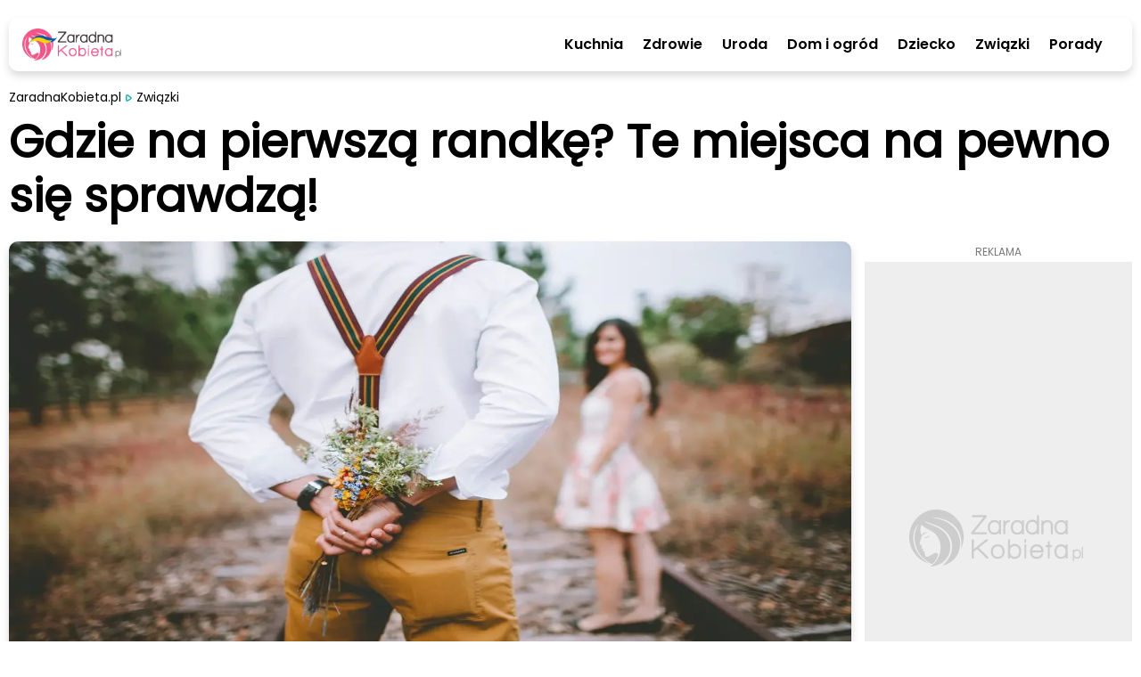

--- FILE ---
content_type: text/html; charset=utf-8
request_url: https://zaradnakobieta.pl/15060.gdzie-na-pierwsza-randke-te-miejsca-na-pewno-sie-sprawdza
body_size: 21506
content:
<!DOCTYPE html><html lang="en"><head><meta charSet="utf-8"/><meta property="fb:app_id" content="1330918037382731"/><script id="gtm-js" async="" src="https://www.googletagmanager.com/gtm.js?id=GTM-PFLLWM4"></script><script>
          window.dataLayer = window.dataLayer || [];
          function gtag(){dataLayer.push(arguments);}
          gtag('js', new Date());
          gtag('config', 'GTM-PFLLWM4');
          function intercept() {
        const scriptTag = document.querySelector('#gtm-js');
        if (scriptTag !== null) {
            scriptTag.addEventListener('load', ()=>{
                window.dataLayer.pushOrig = window.dataLayer.push;
                window.dataLayer.push = (e)=>{
                    if (e.event === 'gtm.historyChange') {
                        setTimeout(function() {
                            window.dataLayer.pushOrig(e);
                        }, parseInt("1000" ?? 0) ?? 1000);
                    } else {
                        window.dataLayer.pushOrig(e);
                    }
                };
            });
        }
    }
          intercept();</script><meta name="viewport" content="width=device-width,initial-scale=1,viewport-fit=cover"/><link rel="shortcut icon" href="/images/zaradna_57x57.png"/><link rel="apple-touch-icon" href="/images/zaradna_57x57.png"/><link rel="apple-touch-icon" sizes="72x72" href="/images/zaradna_72x72.png"/><link rel="apple-touch-icon" sizes="114x114" href="/images/zaradna_114x114.png"/><link rel="apple-touch-icon" sizes="144x144" href="/images/zaradna_144x144.png"/><link rel="alternate" type="application/rss+xml" href="https://zaradnakobieta.pl/rss/newest.xml"/><script type="application/ld+json">{"@context":"http://schema.org/","@type":"WebSite","url":"https://zaradnakobieta.pl","name":"Porady, przepisy, domowe sposoby | ZaradnaKobieta.pl","description":"Sprawdzone porady nie tylko dla kobiet - zdrowie, uroda, gotowanie, przepisy, dom, ogród, związki, dziecko i wiele więcej. Odwiedź portal ZaradnaKobieta.pl"}</script><script type="application/ld+json">{"@context":"http://schema.org/","@type":"Organization","name":"ZaradnaKobieta.pl","alternateName":"ZaradnaKobieta.pl"}</script><link rel="preload" as="image" imagesrcset="/_next/image?url=%2Fimages%2FlogoUA.webp&amp;w=640&amp;q=75 640w, /_next/image?url=%2Fimages%2FlogoUA.webp&amp;w=750&amp;q=75 750w, /_next/image?url=%2Fimages%2FlogoUA.webp&amp;w=828&amp;q=75 828w, /_next/image?url=%2Fimages%2FlogoUA.webp&amp;w=1080&amp;q=75 1080w, /_next/image?url=%2Fimages%2FlogoUA.webp&amp;w=1200&amp;q=75 1200w" imagesizes="100vw"/><script async="" src="https://securepubads.g.doubleclick.net/tag/js/gpt.js"></script><script>
                  window.googletag = window.googletag || {cmd: []};
                  var anchoredBottomAd
                  
                      var vignette;
                      var isVignetteAllowed;
                      
                  var anchoredAd;
                  googletag.cmd.push(function() {
                    var baseArticleBanner=googletag.sizeMapping().addSize([0,0], [300,250]).addSize([340,0], [336,280]).addSize([370,0], [360,280]).addSize([750,0], [728,90]).addSize([1001,0], [360,280]).addSize([1300,0], [728,90]).build();
var articleBanner=googletag.sizeMapping().addSize([0,0], [[300,250],[300,600]]).addSize([340,0], [[336,280],[300,600]]).addSize([370,0], [[360,280],[300,600]]).addSize([750,0], [728,90]).addSize([1001,0], [360,280]).addSize([1300,0], [728,90]).build();
var najczesciej_czytane=googletag.sizeMapping().addSize([0,0], [300,250]).addSize([340,0], [336,280]).addSize([370,0], [360,280]).addSize([750,0], [728,90]).addSize([1001,0], [160,600]).addSize([1300,0], [300,250]).build();
var najnowsze=googletag.sizeMapping().addSize([0,0], [[300,600],[300,250]]).addSize([340,0], [[300,600],[336,280]]).addSize([370,0], [[300,600],[360,280]]).addSize([750,0], [728,90]).addSize([1001,0], [160,600]).addSize([1300,0], [[300,600],[300,250]]).build();
var anchored=googletag.sizeMapping().addSize([0,0], [[300,100],[300,50]]).addSize([360,0], [[360,50],[360,100],[320,100],[320,50],[300,100],[300,50]]).build();
var articleReadMore=googletag.sizeMapping().addSize([0,0], [300,250]).addSize([340,0], [336,280]).addSize([370,0], [360,280]).addSize([760,0], [[750,200],[728,90]]).addSize([1001,0], [360,280]).addSize([1060,0], [[750,200],[728,90]]).build();
var vignetteSize=googletag.sizeMapping().addSize([0,0], [300,600]).addSize([360,0], [360,600]).build();

                    googletag.defineSlot('/6651494/ZaradnaKobieta/art_rec_intext', [[360,280],[336,280],[300,250],[728,90]], 'div-gpt-ad-1644933031802-0').defineSizeMapping(baseArticleBanner).addService(googletag.pubads());
googletag.defineSlot('/6651494/ZaradnaKobieta/czytaj_wiecej', [[336,280],[728,90],[300,250],[750,200],[360,280]], 'div-gpt-ad-1649073616049-0').defineSizeMapping(articleReadMore).addService(googletag.pubads());
googletag.defineSlot('/6651494/ZaradnaKobieta/najczesciej_czytane', [[336,280],[728,90],[160,600],[300,250],[360,280]], 'div-gpt-ad-1649074553981-0').defineSizeMapping(najczesciej_czytane).addService(googletag.pubads());
googletag.defineSlot('/6651494/ZaradnaKobieta/najnowsze', [[300,600],[160,600],[300,250],[336,280],[728,90],[360,280]], 'div-gpt-ad-1649074852444-0').defineSizeMapping(najnowsze).addService(googletag.pubads()); 
                    vignette=googletag.defineSlot('/6651494/ZaradnaKobieta/vignette', [[300,250],[300,600],[360,600],[336,280]], 'div-gpt-ad-1650004808930-0').defineSizeMapping(vignetteSize).addService(googletag.pubads());
                    
                        if (window.innerWidth <= 600) {
                          anchoredBottomAd=googletag.defineSlot('/6651494/ZaradnaKobieta/sticky_ad',[[360,50],[360,100],[320,100],[320,50],[300,100],[300,50]],'div-gpt-ad-1649071888666-0').defineSizeMapping(anchored).addService(googletag.pubads());
                        }
                        
                    googletag.pubads().addEventListener('slotRenderEnded', function(event) {
                      
                          if (!event.isEmpty && event.slot.getSlotElementId() === 'div-gpt-ad-1649071888666-0' && window.innerWidth <= 600) {
                            if (document.getElementById('anchored-bottom-ad-close-button').hidden) {
                              document.getElementById('anchored-bottom-ad-close-button').removeAttribute('hidden');
                              setTimeout(() => {
                                document.getElementById('anchored-bottom-ad').style.height = '123px';
                              }, 5)
                            }
                            document.getElementById('div-gpt-ad-1649071888666-0').style.height = event.size[1] + 'px';
                            setTimeout(() => {
                              googletag.pubads().refresh([anchoredBottomAd]);
                            }, 30000)
                          }
                          
                      
                          if (event.slot.getSlotElementId() === 'div-gpt-ad-1650004808930-0' && event.isEmpty) {
                            googletag.destroySlots([vignette]);
                            document.getElementById('vignette-block-ad').remove();
                            document.getElementById('vignette-block-news').removeAttribute('hidden');
                            document.getElementById('vignette-block-placeholder').setAttribute('hidden', 'true');
                          } else if (event.slot.getSlotElementId() === 'div-gpt-ad-1650004808930-0') {
                            document.getElementById('div-gpt-ad-1650004808930-0-label').removeAttribute('hidden');
                          }
                          
                    });
                    googletag.pubads().enableLazyLoad({
                      fetchMarginPercent: 75,
                      renderMarginPercent: 50,
                      mobileScaling: 1
                    });
                    googletag.enableServices();
                  });
                  
                </script><script>
                  window.googlefc = window.googlefc || {};
                  window.googlefc.ccpa = window.googlefc.ccpa || {};
                  window.googlefc.callbackQueue = window.googlefc.callbackQueue || [];
                  googlefc.callbackQueue.push({
                    'CONSENT_DATA_READY':
                    () => {
                      __tcfapi('getTCData', 2, (data, success) => {
                        if ((success && Object.entries(data.vendor.consents).length === 0) || !success) {
                          isVignetteAllowed = false
                          const checkInterval = setInterval(() => {
                            if (googletag.destroySlots != null) {
                              googletag.destroySlots([vignette]);
                              clearInterval(checkInterval);
                            }
                          }, 100);
                        } else {
                          isVignetteAllowed = true
                        }
                      })
                    }
                  });
              </script><link rel="amphtml" href="https://zaradnakobieta.pl/amp/15060.gdzie-na-pierwsza-randke-te-miejsca-na-pewno-sie-sprawdza"/><script>window.dataLayer = window.dataLayer || [];
          window.dataLayer.push({
            'category': 'Związki',
            'author': 'Olga Szarycka',
            'pageViewUrl': '/15060.gdzie-na-pierwsza-randke-te-miejsca-na-pewno-sie-sprawdza',
            'publicationTime': 'Tue Jun 25 2019 09:08:12 GMT+0000 (Coordinated Universal Time)',
            'modifiedTime': 'Tue Jun 25 2019 09:08:12 GMT+0000 (Coordinated Universal Time)',
            'postTags': ["pierwsza randka", "gdzie na randkę", "gdzie na pierwszą randkę"]
            });
          </script><script type="application/ld+json">{"@context":"https://schema.org","@type":"NewsArticle","mainEntityOfPage":{"@type":"WebPage","@id":"https://zaradnakobieta.pl/15060.gdzie-na-pierwsza-randke-te-miejsca-na-pewno-sie-sprawdza"},"headline":"Gdzie na pierwszą randkę? Te miejsca na pewno się sprawdzą! | ZaradnaKobieta.pl ","image":["https://cdn.zaradnakobieta.pl/static/library/media/image/2019-06-gdzie-na-pierwsza-randke-main-1642366106.webp"],"articleSection":"Związki","keywords":"pierwsza randka,gdzie na randkę,gdzie na pierwszą randkę","datePublished":"2019-06-25T09:08:12+00:00","dateCreated":"2019-06-25T09:08:12+00:00","dateModified":"2019-06-25T09:08:12+00:00","author":{"@type":"Person","name":"Olga Szarycka","url":"https://zaradnakobieta.pl/autor/olga-szarycka"},"publisher":{"@type":"Organization","name":"ZaradnaKobieta.pl","logo":{"@type":"ImageObject","url":"https://zaradnakobieta.pl/images/logo.webp"}},"description":"Które z nich wybierzesz?","articleBody":"Nie da się ukryć, że ta pierwsza randka jest zawsze bardzo ekscytującym wydarzeniem, na które niecierpliwie czekamy. Tak naprawdę to od niej może zależeć to, czy będą kolejne randki, czy też ta jedna będzie pierwszą i ostatnią. Dlatego właśnie należy odpowiednio wybrać miejsca, gdzie spędzicie ten niezwykły czas. Gdzie na pierwszą randkę? Mamy dla Was sprawdzone pomysły! Warto zauważyć, że aby nie popełnić gafy związanej ze strojem, wypadałoby najpierw coś wspólnie ustalić. Nie fundujcie sobie wzajemnie niespodzianki, jeśli chodzi o miejsce spotkania, chyba że już wcześniej powiecie sobie, że obowiązuje na przykład strój sportowy.  Podstawowe miejsca spotkań to na przykład kawiarnia lub lodziarnia albo zejście nad jezioro - idealne na romantyczny spacer. Ale my, mamy dla Was coś więcej. Niebanalne pomysły, które z pewnością się Wam spodobają. Tak więc - gdzie na pierwszą randkę? "}</script><meta name="robots" content="index, follow, max-image-preview:large"/><meta name="googlebot" content="index, follow"/><title>Gdzie na pierwszą randkę? Te miejsca na pewno się sprawdzą! | ZaradnaKobieta.pl </title><link rel="canonical" href="https://zaradnakobieta.pl/15060.gdzie-na-pierwsza-randke-te-miejsca-na-pewno-sie-sprawdza"/><meta name="description" content="Które z nich wybierzesz?"/><meta name="twitter:card" content="summary_large_image"/><meta name="twitter:description" content="Które z nich wybierzesz?"/><meta property="og:url" content="https://zaradnakobieta.pl/15060.gdzie-na-pierwsza-randke-te-miejsca-na-pewno-sie-sprawdza"/><meta property="og:type" content="article"/><meta property="article:author" content="Olga Szarycka"/><meta property="og:title" content="Gdzie na pierwszą randkę? Te miejsca na pewno się sprawdzą!"/><meta property="og:description" content="Nie da się ukryć, że ta pierwsza randka jest zawsze bardzo ekscytującym wydarzeniem, na które niecierpliwie czekamy. Tak naprawdę to od niej może zależeć to, czy będą kolejne randki, czy też ta jedna będzie pierwszą i ostatnią. Dlatego właśnie należy odpowiednio wybrać miejsca, gdzie spędzicie ten niezwykły czas. Gdzie na pierwszą randkę? Mamy dla Was sprawdzone pomysły!"/><meta property="og:image" content="https://cdn.zaradnakobieta.pl/static/library/media/image/2019-06-gdzie-na-pierwsza-randke-main-1642366106.webp/converted.jpeg"/><meta property="og:image:alt" content="gdzie na pierwszą randkę"/><meta property="og:locale" content="pl_PL"/><link rel="preload" as="image" imagesrcset="/_next/image?url=https%3A%2F%2Fcdn.zaradnakobieta.pl%2Fstatic%2Flibrary%2Fmedia%2Fimage%2F2019-06-gdzie-na-pierwsza-randke-main-1642366106.webp&amp;w=640&amp;q=75 640w, /_next/image?url=https%3A%2F%2Fcdn.zaradnakobieta.pl%2Fstatic%2Flibrary%2Fmedia%2Fimage%2F2019-06-gdzie-na-pierwsza-randke-main-1642366106.webp&amp;w=750&amp;q=75 750w, /_next/image?url=https%3A%2F%2Fcdn.zaradnakobieta.pl%2Fstatic%2Flibrary%2Fmedia%2Fimage%2F2019-06-gdzie-na-pierwsza-randke-main-1642366106.webp&amp;w=828&amp;q=75 828w, /_next/image?url=https%3A%2F%2Fcdn.zaradnakobieta.pl%2Fstatic%2Flibrary%2Fmedia%2Fimage%2F2019-06-gdzie-na-pierwsza-randke-main-1642366106.webp&amp;w=1080&amp;q=75 1080w, /_next/image?url=https%3A%2F%2Fcdn.zaradnakobieta.pl%2Fstatic%2Flibrary%2Fmedia%2Fimage%2F2019-06-gdzie-na-pierwsza-randke-main-1642366106.webp&amp;w=1200&amp;q=75 1200w" imagesizes="100vw"/><link rel="preload" as="image" imagesrcset="/_next/image?url=%2Fimages%2Fplaceholder-avatar.webp&amp;w=640&amp;q=75 640w, /_next/image?url=%2Fimages%2Fplaceholder-avatar.webp&amp;w=750&amp;q=75 750w, /_next/image?url=%2Fimages%2Fplaceholder-avatar.webp&amp;w=828&amp;q=75 828w, /_next/image?url=%2Fimages%2Fplaceholder-avatar.webp&amp;w=1080&amp;q=75 1080w, /_next/image?url=%2Fimages%2Fplaceholder-avatar.webp&amp;w=1200&amp;q=75 1200w" imagesizes="100vw"/><link rel="preload" as="image" imagesrcset="/_next/image?url=%2Fimages%2FwhiteLogo.webp&amp;w=640&amp;q=75 640w, /_next/image?url=%2Fimages%2FwhiteLogo.webp&amp;w=750&amp;q=75 750w, /_next/image?url=%2Fimages%2FwhiteLogo.webp&amp;w=828&amp;q=75 828w, /_next/image?url=%2Fimages%2FwhiteLogo.webp&amp;w=1080&amp;q=75 1080w, /_next/image?url=%2Fimages%2FwhiteLogo.webp&amp;w=1200&amp;q=75 1200w" imagesizes="100vw"/><link rel="preload" as="image" imagesrcset="/_next/image?url=%2Fimages%2Ficon-facebook.svg&amp;w=32&amp;q=75 1x, /_next/image?url=%2Fimages%2Ficon-facebook.svg&amp;w=48&amp;q=75 2x"/><meta name="next-head-count" content="38"/><link rel="preload" href="/_next/static/css/48b6f24905576d3c.css" as="style"/><link rel="stylesheet" href="/_next/static/css/48b6f24905576d3c.css" data-n-g=""/><link rel="preload" href="/_next/static/css/027678239ab60f7f.css" as="style"/><link rel="stylesheet" href="/_next/static/css/027678239ab60f7f.css" data-n-p=""/><noscript data-n-css=""></noscript><script defer="" nomodule="" src="/_next/static/chunks/polyfills-5cd94c89d3acac5f.js"></script><script src="/_next/static/chunks/webpack-378e68e29c265886.js" defer=""></script><script src="/_next/static/chunks/framework-367f3d730b7e3165.js" defer=""></script><script src="/_next/static/chunks/main-923bc199366cb52c.js" defer=""></script><script src="/_next/static/chunks/pages/_app-194146eac1009be9.js" defer=""></script><script src="/_next/static/chunks/252f366e-74078e00715863b0.js" defer=""></script><script src="/_next/static/chunks/ae51ba48-98147f42d6dff442.js" defer=""></script><script src="/_next/static/chunks/d7eeaac4-b3825d0536f54f03.js" defer=""></script><script src="/_next/static/chunks/95-ee07d841621a8c59.js" defer=""></script><script src="/_next/static/chunks/764-0000fe2be907b0ba.js" defer=""></script><script src="/_next/static/chunks/239-1288125dcc2d7904.js" defer=""></script><script src="/_next/static/chunks/912-c650b6cdbc9420de.js" defer=""></script><script src="/_next/static/chunks/945-5d9124beb3671bfc.js" defer=""></script><script src="/_next/static/chunks/424-114cb18775956174.js" defer=""></script><script src="/_next/static/chunks/370-7ef1ce83933a16cb.js" defer=""></script><script src="/_next/static/chunks/52-44ecadc40c101310.js" defer=""></script><script src="/_next/static/chunks/pages/article/%5Bslug%5D-6e1aa4ddd968efd3.js" defer=""></script><script src="/_next/static/gT0dyf0RJuuIhuFEi3PxB/_buildManifest.js" defer=""></script><script src="/_next/static/gT0dyf0RJuuIhuFEi3PxB/_ssgManifest.js" defer=""></script><script src="/_next/static/gT0dyf0RJuuIhuFEi3PxB/_middlewareManifest.js" defer=""></script></head><body><div id="__next" data-reactroot=""><main class="style_container__mosVV"><div><div class="style_closedContainer__8rVag"><div class="style_closedTopContent__r_TKN"><div class="style_logoContainer__PPFFJ"><div class="style_logo__vktrK"><a href="/"><span style="box-sizing:border-box;display:block;overflow:hidden;width:initial;height:initial;background:none;opacity:1;border:0;margin:0;padding:0;position:relative"><span style="box-sizing:border-box;display:block;width:initial;height:initial;background:none;opacity:1;border:0;margin:0;padding:0;padding-top:32.432432432432435%"></span><img alt="Porady, przepisy, domowe sposoby | ZaradnaKobieta.pl" sizes="100vw" srcSet="/_next/image?url=%2Fimages%2FlogoUA.webp&amp;w=640&amp;q=75 640w, /_next/image?url=%2Fimages%2FlogoUA.webp&amp;w=750&amp;q=75 750w, /_next/image?url=%2Fimages%2FlogoUA.webp&amp;w=828&amp;q=75 828w, /_next/image?url=%2Fimages%2FlogoUA.webp&amp;w=1080&amp;q=75 1080w, /_next/image?url=%2Fimages%2FlogoUA.webp&amp;w=1200&amp;q=75 1200w" src="/_next/image?url=%2Fimages%2FlogoUA.webp&amp;w=1200&amp;q=75" decoding="async" data-nimg="responsive" style="position:absolute;top:0;left:0;bottom:0;right:0;box-sizing:border-box;padding:0;border:none;margin:auto;display:block;width:0;height:0;min-width:100%;max-width:100%;min-height:100%;max-height:100%"/><noscript><img alt="Porady, przepisy, domowe sposoby | ZaradnaKobieta.pl" sizes="100vw" srcSet="/_next/image?url=%2Fimages%2FlogoUA.webp&amp;w=640&amp;q=75 640w, /_next/image?url=%2Fimages%2FlogoUA.webp&amp;w=750&amp;q=75 750w, /_next/image?url=%2Fimages%2FlogoUA.webp&amp;w=828&amp;q=75 828w, /_next/image?url=%2Fimages%2FlogoUA.webp&amp;w=1080&amp;q=75 1080w, /_next/image?url=%2Fimages%2FlogoUA.webp&amp;w=1200&amp;q=75 1200w" src="/_next/image?url=%2Fimages%2FlogoUA.webp&amp;w=1200&amp;q=75" decoding="async" data-nimg="responsive" style="position:absolute;top:0;left:0;bottom:0;right:0;box-sizing:border-box;padding:0;border:none;margin:auto;display:block;width:0;height:0;min-width:100%;max-width:100%;min-height:100%;max-height:100%" loading="lazy"/></noscript></span></a></div></div><div class="style_menuLinksContainer__P7lgP"><a href="/kuchnia" class="style_link__M53WS">Kuchnia</a><a href="/zdrowie" class="style_link__M53WS">Zdrowie</a><a href="/uroda" class="style_link__M53WS">Uroda</a><a href="/dom-i-ogrod" class="style_link__M53WS">Dom i ogród</a><a href="/dziecko" class="style_link__M53WS">Dziecko</a><a href="/zwiazki" class="style_link__M53WS">Związki</a><a href="/porady" class="style_link__M53WS">Porady</a></div><div class="style_mobileMenuButton__bLl6f"><svg width="34" height="34" viewBox="0 0 34 34" fill="none" xmlns="http://www.w3.org/2000/svg"><path fill-rule="evenodd" clip-rule="evenodd" d="M4 9.5A1.5 1.5 0 0 1 5.5 8h21.774a1.5 1.5 0 0 1 0 3H5.5A1.5 1.5 0 0 1 4 9.5zm7 7.212a1.5 1.5 0 0 1 1.5-1.5h15a1.5 1.5 0 0 1 0 3h-15a1.5 1.5 0 0 1-1.5-1.5zm-5.5 6.244a1.5 1.5 0 0 0 0 3h21.774a1.5 1.5 0 0 0 0-3H5.5z" fill="#1BB1AA"></path></svg></div><div class="style_hideMobileMenuButton__2owlN"><svg width="34" height="34" viewBox="0 0 34 34" fill="none" xmlns="http://www.w3.org/2000/svg"><path d="M17 31.167c7.824 0 14.167-6.343 14.167-14.167S24.824 2.833 17 2.833 2.833 9.176 2.833 17 9.176 31.167 17 31.167zM21.25 12.75l-8.5 8.5M12.75 12.75l8.5 8.5" stroke="#25B4AD" stroke-width="3" stroke-linecap="round" stroke-linejoin="round"></path></svg></div></div></div><div class="style_content__wIFs7"><div class="Article_container__n9zfw"><div class="Article_imageSection__mK10W"><div class="Article_mainImageContainer__6bdBy"><span style="box-sizing:border-box;display:block;overflow:hidden;width:initial;height:initial;background:none;opacity:1;border:0;margin:0;padding:0;position:relative"><span style="box-sizing:border-box;display:block;width:initial;height:initial;background:none;opacity:1;border:0;margin:0;padding:0;padding-top:52.35602094240838%"></span><img alt="gdzie na pierwszą randkę" sizes="100vw" srcSet="/_next/image?url=https%3A%2F%2Fcdn.zaradnakobieta.pl%2Fstatic%2Flibrary%2Fmedia%2Fimage%2F2019-06-gdzie-na-pierwsza-randke-main-1642366106.webp&amp;w=640&amp;q=75 640w, /_next/image?url=https%3A%2F%2Fcdn.zaradnakobieta.pl%2Fstatic%2Flibrary%2Fmedia%2Fimage%2F2019-06-gdzie-na-pierwsza-randke-main-1642366106.webp&amp;w=750&amp;q=75 750w, /_next/image?url=https%3A%2F%2Fcdn.zaradnakobieta.pl%2Fstatic%2Flibrary%2Fmedia%2Fimage%2F2019-06-gdzie-na-pierwsza-randke-main-1642366106.webp&amp;w=828&amp;q=75 828w, /_next/image?url=https%3A%2F%2Fcdn.zaradnakobieta.pl%2Fstatic%2Flibrary%2Fmedia%2Fimage%2F2019-06-gdzie-na-pierwsza-randke-main-1642366106.webp&amp;w=1080&amp;q=75 1080w, /_next/image?url=https%3A%2F%2Fcdn.zaradnakobieta.pl%2Fstatic%2Flibrary%2Fmedia%2Fimage%2F2019-06-gdzie-na-pierwsza-randke-main-1642366106.webp&amp;w=1200&amp;q=75 1200w" src="/_next/image?url=https%3A%2F%2Fcdn.zaradnakobieta.pl%2Fstatic%2Flibrary%2Fmedia%2Fimage%2F2019-06-gdzie-na-pierwsza-randke-main-1642366106.webp&amp;w=1200&amp;q=75" decoding="async" data-nimg="responsive" style="position:absolute;top:0;left:0;bottom:0;right:0;box-sizing:border-box;padding:0;border:none;margin:auto;display:block;width:0;height:0;min-width:100%;max-width:100%;min-height:100%;max-height:100%;filter:blur(20px);background-size:cover;background-image:url(&quot;[data-uri]&quot;);background-position:0% 0%"/><noscript><img alt="gdzie na pierwszą randkę" sizes="100vw" srcSet="/_next/image?url=https%3A%2F%2Fcdn.zaradnakobieta.pl%2Fstatic%2Flibrary%2Fmedia%2Fimage%2F2019-06-gdzie-na-pierwsza-randke-main-1642366106.webp&amp;w=640&amp;q=75 640w, /_next/image?url=https%3A%2F%2Fcdn.zaradnakobieta.pl%2Fstatic%2Flibrary%2Fmedia%2Fimage%2F2019-06-gdzie-na-pierwsza-randke-main-1642366106.webp&amp;w=750&amp;q=75 750w, /_next/image?url=https%3A%2F%2Fcdn.zaradnakobieta.pl%2Fstatic%2Flibrary%2Fmedia%2Fimage%2F2019-06-gdzie-na-pierwsza-randke-main-1642366106.webp&amp;w=828&amp;q=75 828w, /_next/image?url=https%3A%2F%2Fcdn.zaradnakobieta.pl%2Fstatic%2Flibrary%2Fmedia%2Fimage%2F2019-06-gdzie-na-pierwsza-randke-main-1642366106.webp&amp;w=1080&amp;q=75 1080w, /_next/image?url=https%3A%2F%2Fcdn.zaradnakobieta.pl%2Fstatic%2Flibrary%2Fmedia%2Fimage%2F2019-06-gdzie-na-pierwsza-randke-main-1642366106.webp&amp;w=1200&amp;q=75 1200w" src="/_next/image?url=https%3A%2F%2Fcdn.zaradnakobieta.pl%2Fstatic%2Flibrary%2Fmedia%2Fimage%2F2019-06-gdzie-na-pierwsza-randke-main-1642366106.webp&amp;w=1200&amp;q=75" decoding="async" data-nimg="responsive" style="position:absolute;top:0;left:0;bottom:0;right:0;box-sizing:border-box;padding:0;border:none;margin:auto;display:block;width:0;height:0;min-width:100%;max-width:100%;min-height:100%;max-height:100%" loading="eager"/></noscript></span></div></div><div class="Article_topSection__QPVbY"><div class="Article_breadcrumbsSection__sR5VN"><ul class="style_breadcrumb__6NVSm"><li><a href="/">ZaradnaKobieta.pl</a></li><li><div class="style_marker__HBiim"><svg width="7" height="12" viewBox="0 0 11 17" fill="none" xmlns="http://www.w3.org/2000/svg"><path fill-rule="evenodd" clip-rule="evenodd" d="m2.325 2.337.17.016c.306.046.72.185 1.087.33 1.67.65 4.937 2.844 6.186 4.175l.364.389.13.15c.265.336.405.749.405 1.171 0 .398-.125.79-.364 1.116-.064.087-.14.171-.308.35l-.44.458c-1.322 1.292-4.185 3.208-5.81 3.892-.452.19-1.1.405-1.41.412a1.9 1.9 0 0 1-1.74-1.024c-.089-.17-.198-.575-.28-.954L.23 12.39c-.15-.93-.233-2.34-.231-3.822l.002-.47c.015-1.396.103-2.668.255-3.495.06-.337.195-.917.273-1.105.169-.405.474-.733.851-.935.292-.158.623-.238.944-.227zm.428 2.462-.202-.074-.043.205-.055.324c-.115.786-.182 2.007-.18 3.315l.001.454c.014 1.2.086 2.302.2 2.998l.078.382.313-.114c1.438-.605 4.293-2.54 5.26-3.583l.13-.14-.345-.356C6.75 7.1 4.033 5.296 2.753 4.799z" fill="#1bb1aa"></path></svg></div><a href="/zwiazki">Związki</a></li></ul></div><h1 class="Article_titleSection__a74Aq">Gdzie na pierwszą randkę? Te miejsca na pewno się sprawdzą!</h1></div><div class="Article_mainSectionMainColumn__e1PHG"><div class="Article_mainSectionMainColumnFlexContainer__i6TjD"><div class="Article_mainColumnArticleColumn__zmGcq"><div class="Article_articleInfoSection__u0aG6"><div class="Article_authorInfo__4XqI2"><a href="/autor/olga-szarycka" class="Article_articleInfoAuthor__HZ1RC">Olga Szarycka, </a><div class="Article_articleInfoDate__a1a4y"><span>25 czerwca 2019, 11:08</span></div></div><div class="Article_articleInfoReadingTime__LQzsY"></div></div><div class="Article_goToGalleryButton__2UhOA"><div class="Article_galleryIcon__Fn3nE"><svg width="25" height="25" viewBox="0 0 29 29" fill="none" xmlns="http://www.w3.org/2000/svg"><path d="M19 8H5a2 2 0 0 0-2 2v14a2 2 0 0 0 2 2h14a2 2 0 0 0 2-2V10a2 2 0 0 0-2-2z" stroke="#fff" stroke-width="2" stroke-linecap="round" stroke-linejoin="round"></path><path fill-rule="evenodd" clip-rule="evenodd" d="M10.438 4.17a1 1 0 0 1 1.192-.76L25.3 6.437a1 1 0 0 1 .76 1.193L23.03 21.299a1 1 0 0 1-1.193.76l-.337-.075v2.047a3 3 0 0 0 3.483-2.3l3.029-13.668a3 3 0 0 0-2.28-3.578L12.063 1.456a3 3 0 0 0-3.578 2.28L7.651 7.5H9.7l.738-3.33z" fill="#fff"></path><path d="M8.5 15a1.5 1.5 0 1 0 0-3 1.5 1.5 0 0 0 0 3zM21 20l-5-5L5 26" stroke="#fff" stroke-width="2" stroke-linecap="round" stroke-linejoin="round"></path></svg></div><div class="Article_goToGalleryButtonLabel__7VOGt">Przejdź do galerii zdjęć</div></div><div class="Article_articleLeadText__MNAeo">Nie da się ukryć, że ta pierwsza randka jest zawsze bardzo ekscytującym wydarzeniem, na które niecierpliwie czekamy. Tak naprawdę to od niej może zależeć to, czy będą kolejne randki, czy też ta jedna będzie pierwszą i ostatnią. Dlatego właśnie należy odpowiednio wybrać miejsca, gdzie spędzicie ten niezwykły czas. Gdzie na pierwszą randkę? Mamy dla Was sprawdzone pomysły!</div><div class="style_adBlock__Eo4c2"><div id="div-gpt-ad-1644933031802-0-label" class="style_label___tIdI">Reklama</div><div class="style_adContainer__CgHig"><div class="style_adFlexSpacer__MMCD4"></div><div class="style_ad__nr7Xz"><div id="div-gpt-ad-1644933031802-0">
                  <script>googletag.cmd.push(function() { googletag.display('div-gpt-ad-1644933031802-0'); });</script>
                </div></div><div class="style_adFlexSpacer__MMCD4"></div></div></div><div class="Article_articleContent__1Du6a"><script>
            function resizeIframeHeight(iframe) {
              iframe.height = (iframe.contentWindow.document.body.scrollHeight + 30) + "px";
            }
          </script><div class="style_container__EaHIc"><div>Warto zauważyć, że aby nie popełnić gafy związanej ze strojem, wypadałoby najpierw coś wspólnie ustalić. Nie fundujcie sobie wzajemnie niespodzianki, jeśli chodzi o miejsce spotkania, chyba że już wcześniej powiecie sobie, że obowiązuje na przykład strój sportowy.

Podstawowe miejsca spotkań to na przykład kawiarnia lub lodziarnia albo zejście nad jezioro - idealne na romantyczny spacer. Ale my, mamy dla Was coś więcej. Niebanalne pomysły, które z pewnością się Wam spodobają. Tak więc - gdzie na pierwszą randkę?
</div></div></div><div class="style_nameSection__TYM1Q"><span class="style_nameSectionLabel__1TCyw">Zobacz galerię zdjęć: <!-- --> </span> <!-- -->pierwsza randka</div><div id="gallery" class="style_content__3GWWI"><div class="style_tileSeeGalleryContainer__tzwGs"><div class="style_smallArticleImage__joUib"><div class=""><span style="box-sizing:border-box;display:block;overflow:hidden;width:initial;height:initial;background:none;opacity:1;border:0;margin:0;padding:0;position:relative"><span style="box-sizing:border-box;display:block;width:initial;height:initial;background:none;opacity:1;border:0;margin:0;padding:0;padding-top:52.63157894736842%"></span><img alt="Gdzie na pierwszą randkę? Te miejsca na pewno się sprawdzą!" src="[data-uri]" decoding="async" data-nimg="responsive" style="position:absolute;top:0;left:0;bottom:0;right:0;box-sizing:border-box;padding:0;border:none;margin:auto;display:block;width:0;height:0;min-width:100%;max-width:100%;min-height:100%;max-height:100%;object-fit:cover;filter:blur(20px);background-size:cover;background-image:url(&quot;[data-uri]&quot;);background-position:0% 0%"/><noscript><img alt="Gdzie na pierwszą randkę? Te miejsca na pewno się sprawdzą!" sizes="100vw" srcSet="/_next/image?url=https%3A%2F%2Fcdn.zaradnakobieta.pl%2Fstatic%2Flibrary%2Fmedia%2Fimage%2F5526-gdzie-na-pierwsza-randke1.webp&amp;w=640&amp;q=75 640w, /_next/image?url=https%3A%2F%2Fcdn.zaradnakobieta.pl%2Fstatic%2Flibrary%2Fmedia%2Fimage%2F5526-gdzie-na-pierwsza-randke1.webp&amp;w=750&amp;q=75 750w, /_next/image?url=https%3A%2F%2Fcdn.zaradnakobieta.pl%2Fstatic%2Flibrary%2Fmedia%2Fimage%2F5526-gdzie-na-pierwsza-randke1.webp&amp;w=828&amp;q=75 828w, /_next/image?url=https%3A%2F%2Fcdn.zaradnakobieta.pl%2Fstatic%2Flibrary%2Fmedia%2Fimage%2F5526-gdzie-na-pierwsza-randke1.webp&amp;w=1080&amp;q=75 1080w, /_next/image?url=https%3A%2F%2Fcdn.zaradnakobieta.pl%2Fstatic%2Flibrary%2Fmedia%2Fimage%2F5526-gdzie-na-pierwsza-randke1.webp&amp;w=1200&amp;q=75 1200w" src="/_next/image?url=https%3A%2F%2Fcdn.zaradnakobieta.pl%2Fstatic%2Flibrary%2Fmedia%2Fimage%2F5526-gdzie-na-pierwsza-randke1.webp&amp;w=1200&amp;q=75" decoding="async" data-nimg="responsive" style="position:absolute;top:0;left:0;bottom:0;right:0;box-sizing:border-box;padding:0;border:none;margin:auto;display:block;width:0;height:0;min-width:100%;max-width:100%;min-height:100%;max-height:100%;object-fit:cover" loading="lazy"/></noscript></span></div></div><a href="/15060.gdzie-na-pierwsza-randke-te-miejsca-na-pewno-sie-sprawdza/gallery/pierwsza-randka" class="style_tileButton__6_1u5"><div class="style_tileButtonLabel__z_v1j"><svg width="29" height="29" viewBox="0 0 29 29" xmlns="http://www.w3.org/2000/svg" xmlns:xlink="http://www.w3.org/1999/xlink" class="style_icon__gRST9"><defs><path id="a" d="M0 0h29v29H0z"></path></defs><g fill="none" fill-rule="evenodd"><mask id="b" fill="#fff"><use xlink:href="#a"></use></mask><path d="M19 8a2 2 0 0 1 2 2v14a2 2 0 0 1-2 2H5a2 2 0 0 1-2-2V10a2 2 0 0 1 2-2h14z" stroke="#FFF" stroke-width="2" stroke-linecap="round" stroke-linejoin="round" stroke-dasharray="0,0" mask="url(#b)"></path><path d="m11.847 2.433 13.668 3.029a2 2 0 0 1 1.52 2.385l-3.029 13.668a2 2 0 0 1-2.385 1.52l-.122-.027L21.5 7.5H8.675l.786-3.547a2 2 0 0 1 2.386-1.52z" fill="#FFF" mask="url(#b)"></path><path d="M8.5 15a1.5 1.5 0 1 1 0-3 1.5 1.5 0 0 1 0 3zM21 20l-5-5L5 26" stroke="#FFF" stroke-width="2" stroke-linecap="round" stroke-linejoin="round" stroke-dasharray="0,0" mask="url(#b)"></path></g></svg><div class="style_tileButtonRightLabel__Z4dI_"><div class="style_tileButtonLabelText__DjlQ1">Zobacz galerię</div><div class="style_tileButtonCount__wom0o">(<!-- -->6 zdjęć<!-- -->)</div></div></div></a></div><div class="style_tile__PJfgY"><div class="style_tileGradientBase__e_t0U style_tileGradientNormal__6ZXrY style_tileGradientMoz__inVVC style_tileGradientWebkit__hRJmx style_tileGradientWebkitLinear__0klnp"></div><div class=""><span style="box-sizing:border-box;display:block;overflow:hidden;width:initial;height:initial;background:none;opacity:1;border:0;margin:0;padding:0;position:relative"><span style="box-sizing:border-box;display:block;width:initial;height:initial;background:none;opacity:1;border:0;margin:0;padding:0;padding-top:65.78947368421053%"></span><img id="gallery-image" alt="Gdzie na pierwszą randkę? Te miejsca na pewno się sprawdzą!" src="[data-uri]" decoding="async" data-nimg="responsive" style="position:absolute;top:0;left:0;bottom:0;right:0;box-sizing:border-box;padding:0;border:none;margin:auto;display:block;width:0;height:0;min-width:100%;max-width:100%;min-height:100%;max-height:100%;object-fit:cover;filter:blur(20px);background-size:cover;background-image:url(&quot;[data-uri]&quot;);background-position:0% 0%"/><noscript><img id="gallery-image" alt="Gdzie na pierwszą randkę? Te miejsca na pewno się sprawdzą!" sizes="100vw" srcSet="/_next/image?url=https%3A%2F%2Fcdn.zaradnakobieta.pl%2Fstatic%2Flibrary%2Fmedia%2Fimage%2F5526-gdzie-na-pierwsza-randke1.webp&amp;w=640&amp;q=75 640w, /_next/image?url=https%3A%2F%2Fcdn.zaradnakobieta.pl%2Fstatic%2Flibrary%2Fmedia%2Fimage%2F5526-gdzie-na-pierwsza-randke1.webp&amp;w=750&amp;q=75 750w, /_next/image?url=https%3A%2F%2Fcdn.zaradnakobieta.pl%2Fstatic%2Flibrary%2Fmedia%2Fimage%2F5526-gdzie-na-pierwsza-randke1.webp&amp;w=828&amp;q=75 828w, /_next/image?url=https%3A%2F%2Fcdn.zaradnakobieta.pl%2Fstatic%2Flibrary%2Fmedia%2Fimage%2F5526-gdzie-na-pierwsza-randke1.webp&amp;w=1080&amp;q=75 1080w, /_next/image?url=https%3A%2F%2Fcdn.zaradnakobieta.pl%2Fstatic%2Flibrary%2Fmedia%2Fimage%2F5526-gdzie-na-pierwsza-randke1.webp&amp;w=1200&amp;q=75 1200w" src="/_next/image?url=https%3A%2F%2Fcdn.zaradnakobieta.pl%2Fstatic%2Flibrary%2Fmedia%2Fimage%2F5526-gdzie-na-pierwsza-randke1.webp&amp;w=1200&amp;q=75" decoding="async" data-nimg="responsive" style="position:absolute;top:0;left:0;bottom:0;right:0;box-sizing:border-box;padding:0;border:none;margin:auto;display:block;width:0;height:0;min-width:100%;max-width:100%;min-height:100%;max-height:100%;object-fit:cover" loading="lazy"/></noscript></span></div></div></div><div class="style_container__Jc8ZP"><a href="/tag/pierwsza-randka" class="style_tag__vln1O">pierwsza randka</a><a href="/tag/gdzie-na-randke" class="style_tag__vln1O">gdzie na randkę</a><a href="/tag/gdzie-na-pierwsza-randke" class="style_tag__vln1O">gdzie na pierwszą randkę</a></div><div class="Article_sponsoredSourceContainer__X4WX9"></div><div><div class="style_container__6OJk8"><div class="style_content__e8R1v"><div class="style_topSection__NBQFV"><div class="style_authorImage__QjSn7"><a href="/autor/olga-szarycka"><span style="box-sizing:border-box;display:block;overflow:hidden;width:initial;height:initial;background:none;opacity:1;border:0;margin:0;padding:0;position:relative"><span style="box-sizing:border-box;display:block;width:initial;height:initial;background:none;opacity:1;border:0;margin:0;padding:0;padding-top:100%"></span><img alt="Autor - Olga Szarycka" sizes="100vw" srcSet="/_next/image?url=%2Fimages%2Fplaceholder-avatar.webp&amp;w=640&amp;q=75 640w, /_next/image?url=%2Fimages%2Fplaceholder-avatar.webp&amp;w=750&amp;q=75 750w, /_next/image?url=%2Fimages%2Fplaceholder-avatar.webp&amp;w=828&amp;q=75 828w, /_next/image?url=%2Fimages%2Fplaceholder-avatar.webp&amp;w=1080&amp;q=75 1080w, /_next/image?url=%2Fimages%2Fplaceholder-avatar.webp&amp;w=1200&amp;q=75 1200w" src="/_next/image?url=%2Fimages%2Fplaceholder-avatar.webp&amp;w=1200&amp;q=75" decoding="async" data-nimg="responsive" style="position:absolute;top:0;left:0;bottom:0;right:0;box-sizing:border-box;padding:0;border:none;margin:auto;display:block;width:0;height:0;min-width:100%;max-width:100%;min-height:100%;max-height:100%;filter:blur(20px);background-size:cover;background-image:url(&quot;[data-uri]&quot;);background-position:0% 0%"/><noscript><img alt="Autor - Olga Szarycka" sizes="100vw" srcSet="/_next/image?url=%2Fimages%2Fplaceholder-avatar.webp&amp;w=640&amp;q=75 640w, /_next/image?url=%2Fimages%2Fplaceholder-avatar.webp&amp;w=750&amp;q=75 750w, /_next/image?url=%2Fimages%2Fplaceholder-avatar.webp&amp;w=828&amp;q=75 828w, /_next/image?url=%2Fimages%2Fplaceholder-avatar.webp&amp;w=1080&amp;q=75 1080w, /_next/image?url=%2Fimages%2Fplaceholder-avatar.webp&amp;w=1200&amp;q=75 1200w" src="/_next/image?url=%2Fimages%2Fplaceholder-avatar.webp&amp;w=1200&amp;q=75" decoding="async" data-nimg="responsive" style="position:absolute;top:0;left:0;bottom:0;right:0;box-sizing:border-box;padding:0;border:none;margin:auto;display:block;width:0;height:0;min-width:100%;max-width:100%;min-height:100%;max-height:100%" loading="eager"/></noscript></span></a></div><div class="style_basicInfo__VUizV"><div class="style_authorLabel__szIO1">Autor:</div><div class="style_nameSection__8aQ_J"><div class="style_name__RI023"><a href="/autor/olga-szarycka">Olga Szarycka</a></div><div class="style_infoDivider__6J3_O">|</div><div class="style_editorLabel__htbw6">redaktor zaradnakobieta.pl</div></div><a href="/cdn-cgi/l/email-protection#e986c79a93889b908a8288a993889b888d878882868b808c9d88c79985" class="style_email__0YEEv"><svg stroke="currentColor" fill="currentColor" stroke-width="0" viewBox="0 0 24 24" class="style_emailIcon__jz9wI" height="1em" width="1em" xmlns="http://www.w3.org/2000/svg"><path d="M20 4H4c-1.1 0-1.99.9-1.99 2L2 18c0 1.1.9 2 2 2h16c1.1 0 2-.9 2-2V6c0-1.1-.9-2-2-2zm0 4l-8 5-8-5V6l8 5 8-5v2z"></path></svg><div class="style_emailText__u144x"><span class="__cf_email__" data-cfemail="b6d998c5ccd7c4cfd5ddd7f6ccd7c4d7d2d8d7ddd9d4dfd3c2d798c6da">[email&#160;protected]</span></div></a></div></div><div class="style_bottomSection__5kVb4"><div class="style_bottomLabel__XUtOV">Wydawcą zaradnakobieta.pl jest <a href="/kontakt">Digital Avenue sp. z o.o.</a></div></div></div></div></div><div class="style_container__hzh9x"><div class="style_content__6FE9z"><div class="style_imageContainer__G_8RT"><div class="style_image__KCUHB"><span style="box-sizing:border-box;display:inline-block;overflow:hidden;width:20px;height:18px;background:none;opacity:1;border:0;margin:0;padding:0;position:relative"><img alt="Google news icon" src="[data-uri]" decoding="async" data-nimg="fixed" style="position:absolute;top:0;left:0;bottom:0;right:0;box-sizing:border-box;padding:0;border:none;margin:auto;display:block;width:0;height:0;min-width:100%;max-width:100%;min-height:100%;max-height:100%"/><noscript><img alt="Google news icon" srcSet="/_next/image?url=%2Fimages%2Fgoogle-news-icon.svg&amp;w=32&amp;q=75 1x, /_next/image?url=%2Fimages%2Fgoogle-news-icon.svg&amp;w=48&amp;q=75 2x" src="/_next/image?url=%2Fimages%2Fgoogle-news-icon.svg&amp;w=48&amp;q=75" decoding="async" data-nimg="fixed" style="position:absolute;top:0;left:0;bottom:0;right:0;box-sizing:border-box;padding:0;border:none;margin:auto;display:block;width:0;height:0;min-width:100%;max-width:100%;min-height:100%;max-height:100%" loading="lazy"/></noscript></span></div></div><div class="style_textContainer__ElLQP"><div class="style_label__ibfX_">Obserwuj nas na</div><div class="style_logo__mff_r"><span style="box-sizing:border-box;display:inline-block;overflow:hidden;width:160px;height:20px;background:none;opacity:1;border:0;margin:0;padding:0;position:relative"><img alt="Google news icon" src="[data-uri]" decoding="async" data-nimg="fixed" style="position:absolute;top:0;left:0;bottom:0;right:0;box-sizing:border-box;padding:0;border:none;margin:auto;display:block;width:0;height:0;min-width:100%;max-width:100%;min-height:100%;max-height:100%"/><noscript><img alt="Google news icon" srcSet="/_next/image?url=%2Fimages%2Fgoogle-news.svg&amp;w=256&amp;q=75 1x, /_next/image?url=%2Fimages%2Fgoogle-news.svg&amp;w=384&amp;q=75 2x" src="/_next/image?url=%2Fimages%2Fgoogle-news.svg&amp;w=384&amp;q=75" decoding="async" data-nimg="fixed" style="position:absolute;top:0;left:0;bottom:0;right:0;box-sizing:border-box;padding:0;border:none;margin:auto;display:block;width:0;height:0;min-width:100%;max-width:100%;min-height:100%;max-height:100%" loading="lazy"/></noscript></span></div></div></div></div></div><div class="Article_mainColumnSideColumn__k9v0B"><div class="style_shareButtonsContainer__TY7h5"><div class="style_shareArticleLabel__hHV_h"><div class="style_shareArticleIcon__sMbyO"><svg width="17" height="18" viewBox="0 0 16 17" fill="none" xmlns="http://www.w3.org/2000/svg"><path fill-rule="evenodd" clip-rule="evenodd" d="M1.348 8.946c0-1.586 1.249-2.88 2.817-2.953l.14-.004h.621a.5.5 0 0 1 .068.996l-.068.004h-.622a1.957 1.957 0 0 0-1.953 1.842l-.003.115v3.25c0 1.041.814 1.893 1.841 1.953l.115.003h7.42a1.957 1.957 0 0 0 1.954-1.841l.003-.115V8.939a1.95 1.95 0 0 0-1.835-1.946l-.114-.004h-.629a.5.5 0 0 1-.068-.995l.068-.005h.629a2.95 2.95 0 0 1 2.946 2.807l.003.143v3.257c0 1.586-1.25 2.88-2.817 2.953l-.14.003h-7.42a2.957 2.957 0 0 1-2.953-2.817l-.003-.139v-3.25zm6.307-7.333a.498.498 0 0 1 .722.003l1.935 1.944a.5.5 0 0 1-.652.754l-.056-.049-1.09-1.093v6.816a.5.5 0 0 1-.995.068l-.005-.068V3.17L6.425 4.265a.5.5 0 0 1-.65.05l-.057-.048a.5.5 0 0 1-.05-.651l.049-.056 1.938-1.947z" fill="#F35588"></path><path d="m4.165 5.993-.005-.225h-.005l.01.225zm.14-.004v-.225h-.006l.005.225zm.69.996.014.224h.008l.007-.001-.03-.223zm-.069.004v.225h.015l-.015-.225zM2.351 8.831l-.225-.013v.007l.225.006zm-.003.115-.225-.007v.007h.225zm1.841 5.203-.013.224h.007l.006-.224zm.115.003-.006.225h.006v-.225zm9.374-1.841.224.013v-.007l-.224-.006zm.003-.115.225.007v-.007h-.225zm-1.835-5.203.013-.225h-.006l-.007.225zm-.114-.004.006-.225h-.006v.225zm-.697-.995-.015-.225h-.008l-.007.002.03.223zm.068-.005v-.225h-.015l.015.225zm3.575 2.807.225-.005v-.005l-.225.01zm.003.143h.225v-.005l-.225.005zm-2.817 6.21.005.225h.005l-.01-.225zm-.14.003v.225h.005l-.005-.225zM1.351 12.335l-.225.005v.005l.225-.01zm-.003-.139h-.225v.005l.225-.005zM7.655 1.613l.159.159.002-.003-.161-.156zm.722.003-.163.155.004.004.16-.159zm1.935 1.944.16-.16-.16.16zm-.001.707.159.16-.159-.16zm-.651.047-.147.17.006.005.006.005.135-.18zm-.056-.049-.16.16.006.005.007.005.147-.17zm-1.09-1.093.16-.159-.385-.386v.545h.225zm-.995 6.884-.225.015v.007l.002.008.223-.03zm-.005-.068H7.29v.015l.225-.015zm0-6.817h.225v-.545l-.384.386.16.159zM6.425 4.265l.16.159-.16-.159zm-.65.05-.147.17.006.006.007.005.133-.18zm-.057-.048-.159.16.006.005.006.005.147-.17zm-.05-.651-.17-.147-.006.007-.005.006.181.134zm.049-.056-.16-.159-.006.006-.005.006.17.147zM4.155 5.768a3.182 3.182 0 0 0-3.032 3.178h.45a2.732 2.732 0 0 1 2.603-2.729l-.021-.45zm.144-.004-.14.004.011.45.14-.004-.01-.45zm.627 0h-.622v.45h.622v-.45zm.725.725c0-.4-.324-.725-.725-.725v.45c.152 0 .275.123.275.275h.45zm-.627.719a.725.725 0 0 0 .627-.719h-.45a.275.275 0 0 1-.237.273l.06.446zm-.083.006.068-.005-.03-.449-.068.005.03.449zm-.637 0h.622v-.45h-.622v.45zm-1.728 1.63a1.732 1.732 0 0 1 1.728-1.63v-.45a2.182 2.182 0 0 0-2.178 2.054l.45.026zm-.003.108.003-.114-.45-.013-.003.114.45.013zm0 3.244v-3.25h-.45v3.25h.45zm1.63 1.728a1.732 1.732 0 0 1-1.63-1.728h-.45c0 1.161.908 2.11 2.053 2.177l.026-.449zm.108.003-.115-.003-.013.45.115.003.013-.45zm7.413 0h-7.42v.45h7.42v-.45zm1.729-1.63a1.732 1.732 0 0 1-1.729 1.63v.45a2.182 2.182 0 0 0 2.178-2.053l-.449-.026zm.003-.107-.003.114.45.013.003-.114-.45-.013zm0-3.25v3.256h.45V8.939h-.45zm-1.623-1.723a1.725 1.725 0 0 1 1.623 1.722h.45a2.175 2.175 0 0 0-2.047-2.171l-.026.45zm-.108-.003.115.004.013-.45-.115-.004-.013.45zm-.622 0h.629v-.45h-.629v.45zm-.725-.725c0 .4.325.725.725.725v-.45a.275.275 0 0 1-.275-.275h-.45zm.627-.718a.725.725 0 0 0-.627.718h.45c0-.139.103-.254.237-.272l-.06-.446zm.083-.006-.068.004.03.45.068-.005-.03-.45zm.644 0h-.629v.45h.629v-.45zm3.17 3.02a3.175 3.175 0 0 0-3.17-3.02v.45c1.46 0 2.652 1.149 2.72 2.592l.45-.021zm.004.149-.004-.143-.45.01.004.144.45-.011zm0 3.262V8.939h-.45v3.257h.45zm-3.032 3.178a3.182 3.182 0 0 0 3.032-3.178h-.45a2.732 2.732 0 0 1-2.603 2.728l.02.45zm-.145.003.14-.003-.01-.45-.14.003.01.45zm-7.425 0h7.42v-.45h-7.42v.45zm-3.178-3.032a3.182 3.182 0 0 0 3.178 3.032v-.45a2.732 2.732 0 0 1-2.728-2.602l-.45.02zm-.003-.144.003.14.45-.011-.003-.14-.45.011zm0-3.255v3.25h.45v-3.25h-.45zm6.891-7.71a.724.724 0 0 0-.521.22l.323.313a.274.274 0 0 1 .198-.084v-.45zm.526.226a.724.724 0 0 0-.526-.227v.45c.079 0 .15.033.2.086l.326-.31zm-.322.313 1.935 1.943.319-.317-1.935-1.943-.32.317zm1.935 1.943a.275.275 0 0 1 0 .39l.317.318a.725.725 0 0 0 .002-1.025l-.319.317zm0 .39a.275.275 0 0 1-.359.025l-.269.361a.725.725 0 0 0 .945-.068l-.318-.319zm-.346.036-.056-.049-.294.34.056.049.294-.34zm-.044-.038-1.09-1.093-.318.318 1.09 1.093.318-.318zM8.74 9.988V3.172h-.45v6.816h.45zm-.725.725c.4 0 .725-.325.725-.725h-.45a.275.275 0 0 1-.275.275v.45zm-.718-.627a.725.725 0 0 0 .718.627v-.45a.275.275 0 0 1-.272-.238l-.446.06zm-.006-.083.004.068.45-.03-.005-.068-.45.03zm0-6.832v6.817h.45V3.17h-.45zm.065-.159-1.09 1.095.32.317L7.674 3.33l-.32-.318zm-1.09 1.095a.275.275 0 0 1-.357.027l-.267.362c.284.21.687.186.944-.072l-.32-.317zm-.344.037-.056-.048-.294.341.057.049.293-.342zm-.044-.037a.275.275 0 0 1-.028-.357l-.362-.268a.725.725 0 0 0 .072.944l.318-.319zm-.038-.344.048-.057-.341-.293-.048.056.34.294zm.037-.045 1.938-1.946-.319-.318-1.938 1.947.319.317z" fill="#F35588"></path></svg></div><div class="style_shareSectionTitle__AEEQU">Udostępnij artykuł</div></div><div class="style_shareButtons__jLaMQ"><div class="style_shareSectionButton__grUug"><button aria-label="facebook" class="react-share__ShareButton" style="background-color:transparent;border:none;padding:0;font:inherit;color:inherit;cursor:pointer"><div class="style_shareButtonContent__ByHHB"><svg viewBox="0 0 64 64" width="27" height="27"><rect width="64" height="64" rx="50" ry="50" fill="#3b5998"></rect><path d="M34.1,47V33.3h4.6l0.7-5.3h-5.3v-3.4c0-1.5,0.4-2.6,2.6-2.6l2.8,0v-4.8c-0.5-0.1-2.2-0.2-4.1-0.2 c-4.1,0-6.9,2.5-6.9,7V28H24v5.3h4.6V47H34.1z" fill="white"></path></svg></div></button></div><div class="style_shareSectionButton__grUug"><button aria-label="twitter" class="react-share__ShareButton" style="background-color:transparent;border:none;padding:0;font:inherit;color:inherit;cursor:pointer"><div class="style_shareButtonContent__ByHHB"><svg viewBox="0 0 64 64" width="27" height="27"><rect width="64" height="64" rx="50" ry="50" fill="#00aced"></rect><path d="M48,22.1c-1.2,0.5-2.4,0.9-3.8,1c1.4-0.8,2.4-2.1,2.9-3.6c-1.3,0.8-2.7,1.3-4.2,1.6 C41.7,19.8,40,19,38.2,19c-3.6,0-6.6,2.9-6.6,6.6c0,0.5,0.1,1,0.2,1.5c-5.5-0.3-10.3-2.9-13.5-6.9c-0.6,1-0.9,2.1-0.9,3.3 c0,2.3,1.2,4.3,2.9,5.5c-1.1,0-2.1-0.3-3-0.8c0,0,0,0.1,0,0.1c0,3.2,2.3,5.8,5.3,6.4c-0.6,0.1-1.1,0.2-1.7,0.2c-0.4,0-0.8,0-1.2-0.1 c0.8,2.6,3.3,4.5,6.1,4.6c-2.2,1.8-5.1,2.8-8.2,2.8c-0.5,0-1.1,0-1.6-0.1c2.9,1.9,6.4,2.9,10.1,2.9c12.1,0,18.7-10,18.7-18.7 c0-0.3,0-0.6,0-0.8C46,24.5,47.1,23.4,48,22.1z" fill="white"></path></svg></div></button></div><div class="style_shareSectionButton__grUug"><button class="style_copyToClipboardButton__cpNCa style_shareButtonContent__ByHHB"><div class="style_copyToClipBoardIconContainer__jn6JI"><svg width="16" height="16" viewBox="0 0 16 16" xmlns="http://www.w3.org/2000/svg"><g fill="#FFF" fill-rule="nonzero"><path d="M8.074 10.804 5.779 13.1c-.95.949-2.494.949-3.443 0a2.418 2.418 0 0 1-.713-1.722c0-.65.253-1.261.713-1.72v-.001L4.63 7.362a.811.811 0 0 0-1.148-1.148L1.188 8.51A4.03 4.03 0 0 0 0 11.38a4.03 4.03 0 0 0 1.188 2.868 4.045 4.045 0 0 0 2.87 1.187 4.044 4.044 0 0 0 2.868-1.187l2.295-2.295a.811.811 0 0 0-1.147-1.148zM15.205 4.493a4.03 4.03 0 0 0-1.189-2.87 4.062 4.062 0 0 0-5.737 0v.001L5.982 3.92a.811.811 0 1 0 1.148 1.148l2.295-2.295c.95-.95 2.494-.95 3.443 0 .46.46.713 1.07.713 1.72 0 .651-.253 1.262-.713 1.722L10.574 8.51a.811.811 0 0 0 1.147 1.148l2.296-2.295a4.03 4.03 0 0 0 1.188-2.87z"></path><path d="M4.733 10.804a.809.809 0 0 0 1.148 0l4.59-4.59a.811.811 0 1 0-1.147-1.147l-4.59 4.59a.811.811 0 0 0 0 1.147z"></path></g></svg></div></button></div></div></div><div class="style_container__lgD_a"><div class="style_containerTitle__VEvOD">Polecamy</div><div class="style_content__DxJaK"><a href="/jak-marynowac-grzyby-to-proste-1693647266" class="style_image__294y8"><div class="style_imageContainer__gwnyk"><span style="box-sizing:border-box;display:block;overflow:hidden;width:initial;height:initial;background:none;opacity:1;border:0;margin:0;padding:0;position:relative"><span style="box-sizing:border-box;display:block;width:initial;height:initial;background:none;opacity:1;border:0;margin:0;padding:0;padding-top:52.348993288590606%"></span><img alt="marynowne grzyby w słoikach " src="[data-uri]" decoding="async" data-nimg="responsive" style="position:absolute;top:0;left:0;bottom:0;right:0;box-sizing:border-box;padding:0;border:none;margin:auto;display:block;width:0;height:0;min-width:100%;max-width:100%;min-height:100%;max-height:100%;filter:blur(20px);background-size:cover;background-image:url(&quot;[data-uri]&quot;);background-position:0% 0%"/><noscript><img alt="marynowne grzyby w słoikach " sizes="35vw" srcSet="/_next/image?url=https%3A%2F%2Fcdn.zaradnakobieta.pl%2Fstatic%2Flibrary%2Fmedia%2Fimage%2Fzaradna-zdj-dorota-68-main-1693647266.webp&amp;w=256&amp;q=75 256w, /_next/image?url=https%3A%2F%2Fcdn.zaradnakobieta.pl%2Fstatic%2Flibrary%2Fmedia%2Fimage%2Fzaradna-zdj-dorota-68-main-1693647266.webp&amp;w=384&amp;q=75 384w, /_next/image?url=https%3A%2F%2Fcdn.zaradnakobieta.pl%2Fstatic%2Flibrary%2Fmedia%2Fimage%2Fzaradna-zdj-dorota-68-main-1693647266.webp&amp;w=640&amp;q=75 640w, /_next/image?url=https%3A%2F%2Fcdn.zaradnakobieta.pl%2Fstatic%2Flibrary%2Fmedia%2Fimage%2Fzaradna-zdj-dorota-68-main-1693647266.webp&amp;w=750&amp;q=75 750w, /_next/image?url=https%3A%2F%2Fcdn.zaradnakobieta.pl%2Fstatic%2Flibrary%2Fmedia%2Fimage%2Fzaradna-zdj-dorota-68-main-1693647266.webp&amp;w=828&amp;q=75 828w, /_next/image?url=https%3A%2F%2Fcdn.zaradnakobieta.pl%2Fstatic%2Flibrary%2Fmedia%2Fimage%2Fzaradna-zdj-dorota-68-main-1693647266.webp&amp;w=1080&amp;q=75 1080w, /_next/image?url=https%3A%2F%2Fcdn.zaradnakobieta.pl%2Fstatic%2Flibrary%2Fmedia%2Fimage%2Fzaradna-zdj-dorota-68-main-1693647266.webp&amp;w=1200&amp;q=75 1200w" src="/_next/image?url=https%3A%2F%2Fcdn.zaradnakobieta.pl%2Fstatic%2Flibrary%2Fmedia%2Fimage%2Fzaradna-zdj-dorota-68-main-1693647266.webp&amp;w=1200&amp;q=75" decoding="async" data-nimg="responsive" style="position:absolute;top:0;left:0;bottom:0;right:0;box-sizing:border-box;padding:0;border:none;margin:auto;display:block;width:0;height:0;min-width:100%;max-width:100%;min-height:100%;max-height:100%" loading="lazy"/></noscript></span></div></a><div class="style_content__DxJaK"><div class="style_titleLabel__Q5ecX"><div class="style_pointer__QTega"><svg width="11" height="17" viewBox="0 0 11 17" fill="none" xmlns="http://www.w3.org/2000/svg"><path fill-rule="evenodd" clip-rule="evenodd" d="m2.325 2.337.17.016c.306.046.72.185 1.087.33 1.67.65 4.937 2.844 6.186 4.175l.364.389.13.15c.265.336.405.749.405 1.171 0 .398-.125.79-.364 1.116-.064.087-.14.171-.308.35l-.44.458c-1.322 1.292-4.185 3.208-5.81 3.892-.452.19-1.1.405-1.41.412a1.9 1.9 0 0 1-1.74-1.024c-.089-.17-.198-.575-.28-.954L.23 12.39c-.15-.93-.233-2.34-.231-3.822l.002-.47c.015-1.396.103-2.668.255-3.495.06-.337.195-.917.273-1.105.169-.405.474-.733.851-.935.292-.158.623-.238.944-.227zm.428 2.462-.202-.074-.043.205-.055.324c-.115.786-.182 2.007-.18 3.315l.001.454c.014 1.2.086 2.302.2 2.998l.078.382.313-.114c1.438-.605 4.293-2.54 5.26-3.583l.13-.14-.345-.356C6.75 7.1 4.033 5.296 2.753 4.799z" fill="#F35588"></path></svg></div><a href="/jak-marynowac-grzyby-to-proste-1693647266" class="style_textLinkContainer__65pol"><div class="style_title__QovRd">Jak marynować grzyby? To proste!</div></a></div></div></div></div><div class="Article_nextArticleTile__xQwVw"><div class="style_container__r4e4H"><div class="style_containerHeader__Vd_UT"><div class="style_pointer__zL9RX"><svg width="11" height="17" viewBox="0 0 11 17" fill="none" xmlns="http://www.w3.org/2000/svg"><path fill-rule="evenodd" clip-rule="evenodd" d="m2.325 2.337.17.016c.306.046.72.185 1.087.33 1.67.65 4.937 2.844 6.186 4.175l.364.389.13.15c.265.336.405.749.405 1.171 0 .398-.125.79-.364 1.116-.064.087-.14.171-.308.35l-.44.458c-1.322 1.292-4.185 3.208-5.81 3.892-.452.19-1.1.405-1.41.412a1.9 1.9 0 0 1-1.74-1.024c-.089-.17-.198-.575-.28-.954L.23 12.39c-.15-.93-.233-2.34-.231-3.822l.002-.47c.015-1.396.103-2.668.255-3.495.06-.337.195-.917.273-1.105.169-.405.474-.733.851-.935.292-.158.623-.238.944-.227zm.428 2.462-.202-.074-.043.205-.055.324c-.115.786-.182 2.007-.18 3.315l.001.454c.014 1.2.086 2.302.2 2.998l.078.382.313-.114c1.438-.605 4.293-2.54 5.26-3.583l.13-.14-.345-.356C6.75 7.1 4.033 5.296 2.753 4.799z" fill="#F35588"></path></svg></div><div>Następny artykuł</div></div><div><a href="/14977.czy-moj-twoj-facet-jest-maminsynkiem-sprawdz" class="style_title__DbvEK">Czy Twój facet jest maminsynkiem? Sprawdź!</a></div></div></div></div></div><div class="Article_additionalArticlesListContainer__dsaC0"><div class="Article_recommendedArticlesContainer__UsMQm"><div class="style_container__JFKkW"><div class="style_backgroundContainer__gkqRP"><div class="style_containerTitle__1iY1t"><div>Czytaj więcej</div></div></div><div class="style_articleList__kpY4v style_threeTilesGridTemplate__SobJf"><a href="/czy-mezczyzna-powinien-placic-na-randce-1703404253" class="style_container__jPjcn"><div class="style_imageContainer__JYj6k"><div class="style_image__wGP5L"><span style="box-sizing:border-box;display:block;overflow:hidden;width:initial;height:initial;background:none;opacity:1;border:0;margin:0;padding:0;position:relative"><span style="box-sizing:border-box;display:block;width:initial;height:initial;background:none;opacity:1;border:0;margin:0;padding:0;padding-top:52.348993288590606%"></span><img alt="Kobieta i mężczyzna przy stoliku. Kobieta trzyma kartę kredytową w ręce " src="[data-uri]" decoding="async" data-nimg="responsive" style="position:absolute;top:0;left:0;bottom:0;right:0;box-sizing:border-box;padding:0;border:none;margin:auto;display:block;width:0;height:0;min-width:100%;max-width:100%;min-height:100%;max-height:100%;filter:blur(20px);background-size:cover;background-image:url(&quot;[data-uri]&quot;);background-position:0% 0%"/><noscript><img alt="Kobieta i mężczyzna przy stoliku. Kobieta trzyma kartę kredytową w ręce " sizes="35vw" srcSet="/_next/image?url=https%3A%2F%2Fcdn.zaradnakobieta.pl%2Fstatic%2Flibrary%2Fmedia%2Fimage%2Fimg-2422-main-1703404253.webp&amp;w=256&amp;q=75 256w, /_next/image?url=https%3A%2F%2Fcdn.zaradnakobieta.pl%2Fstatic%2Flibrary%2Fmedia%2Fimage%2Fimg-2422-main-1703404253.webp&amp;w=384&amp;q=75 384w, /_next/image?url=https%3A%2F%2Fcdn.zaradnakobieta.pl%2Fstatic%2Flibrary%2Fmedia%2Fimage%2Fimg-2422-main-1703404253.webp&amp;w=640&amp;q=75 640w, /_next/image?url=https%3A%2F%2Fcdn.zaradnakobieta.pl%2Fstatic%2Flibrary%2Fmedia%2Fimage%2Fimg-2422-main-1703404253.webp&amp;w=750&amp;q=75 750w, /_next/image?url=https%3A%2F%2Fcdn.zaradnakobieta.pl%2Fstatic%2Flibrary%2Fmedia%2Fimage%2Fimg-2422-main-1703404253.webp&amp;w=828&amp;q=75 828w, /_next/image?url=https%3A%2F%2Fcdn.zaradnakobieta.pl%2Fstatic%2Flibrary%2Fmedia%2Fimage%2Fimg-2422-main-1703404253.webp&amp;w=1080&amp;q=75 1080w, /_next/image?url=https%3A%2F%2Fcdn.zaradnakobieta.pl%2Fstatic%2Flibrary%2Fmedia%2Fimage%2Fimg-2422-main-1703404253.webp&amp;w=1200&amp;q=75 1200w" src="/_next/image?url=https%3A%2F%2Fcdn.zaradnakobieta.pl%2Fstatic%2Flibrary%2Fmedia%2Fimage%2Fimg-2422-main-1703404253.webp&amp;w=1200&amp;q=75" decoding="async" data-nimg="responsive" style="position:absolute;top:0;left:0;bottom:0;right:0;box-sizing:border-box;padding:0;border:none;margin:auto;display:block;width:0;height:0;min-width:100%;max-width:100%;min-height:100%;max-height:100%" loading="lazy"/></noscript></span></div></div><div class="style_content__FuS2r"><div class="style_textLinkContainer__C77gz"><h2 class="style_title__dDwi8">Czy mężczyzna powinien płacić na randce?</h2></div><div class="style_descriptionLabel__0Pk2I">Czy mężczyzna powinien płacić na randce? To pytanie, które często zadają zarówno kobiety, jak i mężczyźni. Tradycyjnie uważa się, że to mężczyzna powinien pokrywać koszty randki, ale czy jest to nadal aktualne w dzisiejszych czasach? W tym artykule przyjrzymy się tej kwestii z różnych perspektyw.</div></div></a><a href="/o-czym-rozmawiac-na-pierwszej-randce-1697199010" class="style_container__jPjcn"><div class="style_imageContainer__JYj6k"><div class="style_image__wGP5L"><span style="box-sizing:border-box;display:block;overflow:hidden;width:initial;height:initial;background:none;opacity:1;border:0;margin:0;padding:0;position:relative"><span style="box-sizing:border-box;display:block;width:initial;height:initial;background:none;opacity:1;border:0;margin:0;padding:0;padding-top:52.348993288590606%"></span><img alt="Kobieta i mężczyzna patrzący na siebie w restauracji " src="[data-uri]" decoding="async" data-nimg="responsive" style="position:absolute;top:0;left:0;bottom:0;right:0;box-sizing:border-box;padding:0;border:none;margin:auto;display:block;width:0;height:0;min-width:100%;max-width:100%;min-height:100%;max-height:100%;filter:blur(20px);background-size:cover;background-image:url(&quot;[data-uri]&quot;);background-position:0% 0%"/><noscript><img alt="Kobieta i mężczyzna patrzący na siebie w restauracji " sizes="35vw" srcSet="/_next/image?url=https%3A%2F%2Fcdn.zaradnakobieta.pl%2Fstatic%2Flibrary%2Fmedia%2Fimage%2Fzaradna-zdj-dorota-83-main-1697199011.webp&amp;w=256&amp;q=75 256w, /_next/image?url=https%3A%2F%2Fcdn.zaradnakobieta.pl%2Fstatic%2Flibrary%2Fmedia%2Fimage%2Fzaradna-zdj-dorota-83-main-1697199011.webp&amp;w=384&amp;q=75 384w, /_next/image?url=https%3A%2F%2Fcdn.zaradnakobieta.pl%2Fstatic%2Flibrary%2Fmedia%2Fimage%2Fzaradna-zdj-dorota-83-main-1697199011.webp&amp;w=640&amp;q=75 640w, /_next/image?url=https%3A%2F%2Fcdn.zaradnakobieta.pl%2Fstatic%2Flibrary%2Fmedia%2Fimage%2Fzaradna-zdj-dorota-83-main-1697199011.webp&amp;w=750&amp;q=75 750w, /_next/image?url=https%3A%2F%2Fcdn.zaradnakobieta.pl%2Fstatic%2Flibrary%2Fmedia%2Fimage%2Fzaradna-zdj-dorota-83-main-1697199011.webp&amp;w=828&amp;q=75 828w, /_next/image?url=https%3A%2F%2Fcdn.zaradnakobieta.pl%2Fstatic%2Flibrary%2Fmedia%2Fimage%2Fzaradna-zdj-dorota-83-main-1697199011.webp&amp;w=1080&amp;q=75 1080w, /_next/image?url=https%3A%2F%2Fcdn.zaradnakobieta.pl%2Fstatic%2Flibrary%2Fmedia%2Fimage%2Fzaradna-zdj-dorota-83-main-1697199011.webp&amp;w=1200&amp;q=75 1200w" src="/_next/image?url=https%3A%2F%2Fcdn.zaradnakobieta.pl%2Fstatic%2Flibrary%2Fmedia%2Fimage%2Fzaradna-zdj-dorota-83-main-1697199011.webp&amp;w=1200&amp;q=75" decoding="async" data-nimg="responsive" style="position:absolute;top:0;left:0;bottom:0;right:0;box-sizing:border-box;padding:0;border:none;margin:auto;display:block;width:0;height:0;min-width:100%;max-width:100%;min-height:100%;max-height:100%" loading="lazy"/></noscript></span></div></div><div class="style_content__FuS2r"><div class="style_textLinkContainer__C77gz"><h2 class="style_title__dDwi8">O czym rozmawiać na pierwszej randce?</h2></div><div class="style_descriptionLabel__0Pk2I">Planujesz pierwszą randkę i zastanawiasz się, o czym rozmawiać, aby spotkanie było udane? Nie martw się! W tym artykule podpowiemy Ci kilka tematów, które mogą Ci pomóc nawiązać ciekawą i przyjemną rozmowę.</div></div></a><a href="/gafa-na-pierwszej-randce-jak-nie-spalic-sie-ze-wstydu-1694497406" class="style_container__jPjcn"><div class="style_imageContainer__JYj6k"><div class="style_image__wGP5L"><span style="box-sizing:border-box;display:block;overflow:hidden;width:initial;height:initial;background:none;opacity:1;border:0;margin:0;padding:0;position:relative"><span style="box-sizing:border-box;display:block;width:initial;height:initial;background:none;opacity:1;border:0;margin:0;padding:0;padding-top:52.348993288590606%"></span><img alt="Mężczyzna zdradził i kobieta płacze" src="[data-uri]" decoding="async" data-nimg="responsive" style="position:absolute;top:0;left:0;bottom:0;right:0;box-sizing:border-box;padding:0;border:none;margin:auto;display:block;width:0;height:0;min-width:100%;max-width:100%;min-height:100%;max-height:100%;filter:blur(20px);background-size:cover;background-image:url(&quot;[data-uri]&quot;);background-position:0% 0%"/><noscript><img alt="Mężczyzna zdradził i kobieta płacze" sizes="35vw" srcSet="/_next/image?url=https%3A%2F%2Fcdn.zaradnakobieta.pl%2Fstatic%2Flibrary%2Fmedia%2Fimage%2F2-main-1694497406.webp&amp;w=256&amp;q=75 256w, /_next/image?url=https%3A%2F%2Fcdn.zaradnakobieta.pl%2Fstatic%2Flibrary%2Fmedia%2Fimage%2F2-main-1694497406.webp&amp;w=384&amp;q=75 384w, /_next/image?url=https%3A%2F%2Fcdn.zaradnakobieta.pl%2Fstatic%2Flibrary%2Fmedia%2Fimage%2F2-main-1694497406.webp&amp;w=640&amp;q=75 640w, /_next/image?url=https%3A%2F%2Fcdn.zaradnakobieta.pl%2Fstatic%2Flibrary%2Fmedia%2Fimage%2F2-main-1694497406.webp&amp;w=750&amp;q=75 750w, /_next/image?url=https%3A%2F%2Fcdn.zaradnakobieta.pl%2Fstatic%2Flibrary%2Fmedia%2Fimage%2F2-main-1694497406.webp&amp;w=828&amp;q=75 828w, /_next/image?url=https%3A%2F%2Fcdn.zaradnakobieta.pl%2Fstatic%2Flibrary%2Fmedia%2Fimage%2F2-main-1694497406.webp&amp;w=1080&amp;q=75 1080w, /_next/image?url=https%3A%2F%2Fcdn.zaradnakobieta.pl%2Fstatic%2Flibrary%2Fmedia%2Fimage%2F2-main-1694497406.webp&amp;w=1200&amp;q=75 1200w" src="/_next/image?url=https%3A%2F%2Fcdn.zaradnakobieta.pl%2Fstatic%2Flibrary%2Fmedia%2Fimage%2F2-main-1694497406.webp&amp;w=1200&amp;q=75" decoding="async" data-nimg="responsive" style="position:absolute;top:0;left:0;bottom:0;right:0;box-sizing:border-box;padding:0;border:none;margin:auto;display:block;width:0;height:0;min-width:100%;max-width:100%;min-height:100%;max-height:100%" loading="lazy"/></noscript></span></div></div><div class="style_content__FuS2r"><div class="style_textLinkContainer__C77gz"><h2 class="style_title__dDwi8">Gafa na pierwszej randce. Jak nie spalić się ze wstydu?</h2></div><div class="style_descriptionLabel__0Pk2I">Pierwsza randka to zawsze wyjątkowy moment pełen emocji i oczekiwań. Chcemy zaimponować swoim rozmówczyniom, być zabawni i interesujący. Jednak czasami z nerwów możemy popełnić małą gafę. Jak unikać niezręcznych sytuacji i sprawić, że pierwsza randka będzie udana?
</div></div></a></div></div></div><div class="Article_readMoreAdBlock__iuE2W"><div id="div-gpt-ad-1649073616049-0-label" class="style_label___tIdI">Reklama</div><div class="Article_readMoreAdContainer__HiMrO"><div class="style_adFlexSpacer__MMCD4"></div><div class="Article_readMoreAd__2P3ZP"><div id="div-gpt-ad-1649073616049-0">
                  <script data-cfasync="false" src="/cdn-cgi/scripts/5c5dd728/cloudflare-static/email-decode.min.js"></script><script>googletag.cmd.push(function() { googletag.display('div-gpt-ad-1649073616049-0'); });</script>
                </div></div><div class="style_adFlexSpacer__MMCD4"></div></div></div></div></div><div class="Article_mainSectionSideColumn__3YW_8"><div class="Article_popularArticlesAdBlock__g6AJk"><div id="div-gpt-ad-1649074553981-0-label" class="style_label___tIdI">Reklama</div><div class="Article_popularArticlesAdContainer__YAy2Q"><div class="style_adFlexSpacer__MMCD4"></div><div class="Article_popularArticlesAd__F6T4Y"><div id="div-gpt-ad-1649074553981-0">
                  <script>googletag.cmd.push(function() { googletag.display('div-gpt-ad-1649074553981-0'); });</script>
                </div></div><div class="style_adFlexSpacer__MMCD4"></div></div></div><div class="Article_verticalGalleryListContainer__mNK6f"><div class="style_container__V_kE5"><div class="style_containerTitle__4Af5Y"><svg viewBox="0 0 11 17" fill="none" xmlns="http://www.w3.org/2000/svg" class="style_triangularPointer__DPkth"><path fill-rule="evenodd" clip-rule="evenodd" d="m2.325 2.337.17.016c.306.046.72.185 1.087.33 1.67.65 4.937 2.844 6.186 4.175l.364.389.13.15c.265.336.405.749.405 1.171 0 .398-.125.79-.364 1.116-.064.087-.14.171-.308.35l-.44.458c-1.322 1.292-4.185 3.208-5.81 3.892-.452.19-1.1.405-1.41.412a1.9 1.9 0 0 1-1.74-1.024c-.089-.17-.198-.575-.28-.954L.23 12.39c-.15-.93-.233-2.34-.231-3.822l.002-.47c.015-1.396.103-2.668.255-3.495.06-.337.195-.917.273-1.105.169-.405.474-.733.851-.935.292-.158.623-.238.944-.227zm.428 2.462-.202-.074-.043.205-.055.324c-.115.786-.182 2.007-.18 3.315l.001.454c.014 1.2.086 2.302.2 2.998l.078.382.313-.114c1.438-.605 4.293-2.54 5.26-3.583l.13-.14-.345-.356C6.75 7.1 4.033 5.296 2.753 4.799z" fill="#fff"></path></svg><div class="style_title__Smvur">Najczęściej czytane</div></div><div class="style_articleTile__iViEo"><div class="style_basicInfo__8mo8n"><a href="/kuchnia"><div class="style_articleCategory__cdERW">Kuchnia</div></a><div class="style_infoDivider__HT_Kk">/</div><div class="style_articleDate__GhHEt"><span>17 września 2021</span></div></div><a href="/20294.szybki-obiad-z-niczego"><p class="style_articleTitle__R_KCb">Szybki obiad z niczego – pomysły na szybki i tani obiad bez mięsa</p></a></div><div class="style_articleTile__iViEo"><div class="style_basicInfo__8mo8n"><a href="/uroda"><div class="style_articleCategory__cdERW">Uroda</div></a><div class="style_infoDivider__HT_Kk">/</div><div class="style_articleDate__GhHEt"><span>16 stycznia 2026</span></div></div><a href="/top-10-rytualow-dzieki-ktorym-lepiej-zadbasz-o-skore-1768554902"><p class="style_articleTitle__R_KCb">Top 10 rytuałów, dzięki którym lepiej zadbasz o skórę</p></a></div><div class="style_articleTile__iViEo"><div class="style_basicInfo__8mo8n"><a href="/dom-i-ogrod"><div class="style_articleCategory__cdERW">Dom i ogród</div></a><div class="style_infoDivider__HT_Kk">/</div><div class="style_articleDate__GhHEt"><span>22 stycznia 2017</span></div></div><a href="/6671.wyczyscic-plamy-kurkumy"><p class="style_articleTitle__R_KCb">Jak wyczyścić plamy z kurkumy?</p></a></div><div class="style_articleTile__iViEo"><div class="style_basicInfo__8mo8n"><a href="/dom-i-ogrod"><div class="style_articleCategory__cdERW">Dom i ogród</div></a><div class="style_infoDivider__HT_Kk">/</div><div class="style_articleDate__GhHEt"><span>22 grudnia 2021</span></div></div><a href="/22514.kaktus-bozonarodzeniowy-czy-jest-trujacy-sprawdz-wlasciwosci-szlumbergery"><p class="style_articleTitle__R_KCb">Kaktus bożonarodzeniowy – czy jest trujący? Sprawdź właściwości szlumbergery</p></a></div><div class="style_lastArticleTile__3j3WP"><div class="style_basicInfo__8mo8n"><a href="/dom-i-ogrod"><div class="style_articleCategory__cdERW">Dom i ogród</div></a><div class="style_infoDivider__HT_Kk">/</div><div class="style_articleDate__GhHEt"><span>28 września 2021</span></div></div><a href="/20345.sundaville-uprawa"><p class="style_articleTitle__R_KCb">Sundaville – uprawa, zimowanie, przycinanie. Jak podlewać sundaville?</p></a></div></div></div><div class="Article_newestArticlesAdBlock__A1dH4"><div id="div-gpt-ad-1649074852444-0-label" class="style_label___tIdI">Reklama</div><div class="Article_newestArticlesAdContainer__AnwBu"><div class="style_adFlexSpacer__MMCD4"></div><div class="Article_newestArticlesAd__78tZN"><div id="div-gpt-ad-1649074852444-0">
                  <script>googletag.cmd.push(function() { googletag.display('div-gpt-ad-1649074852444-0'); });</script>
                </div></div><div class="style_adFlexSpacer__MMCD4"></div></div></div><div class="Article_verticalGalleryListContainer__mNK6f"><div class="style_container__2lqru"><div class="style_containerTitle__WxKxq"><svg viewBox="0 0 11 17" fill="none" xmlns="http://www.w3.org/2000/svg" class="style_triangularPointer__0cYsf"><path fill-rule="evenodd" clip-rule="evenodd" d="m2.325 2.337.17.016c.306.046.72.185 1.087.33 1.67.65 4.937 2.844 6.186 4.175l.364.389.13.15c.265.336.405.749.405 1.171 0 .398-.125.79-.364 1.116-.064.087-.14.171-.308.35l-.44.458c-1.322 1.292-4.185 3.208-5.81 3.892-.452.19-1.1.405-1.41.412a1.9 1.9 0 0 1-1.74-1.024c-.089-.17-.198-.575-.28-.954L.23 12.39c-.15-.93-.233-2.34-.231-3.822l.002-.47c.015-1.396.103-2.668.255-3.495.06-.337.195-.917.273-1.105.169-.405.474-.733.851-.935.292-.158.623-.238.944-.227zm.428 2.462-.202-.074-.043.205-.055.324c-.115.786-.182 2.007-.18 3.315l.001.454c.014 1.2.086 2.302.2 2.998l.078.382.313-.114c1.438-.605 4.293-2.54 5.26-3.583l.13-.14-.345-.356C6.75 7.1 4.033 5.296 2.753 4.799z" fill="#fff"></path></svg><div class="style_title__IGqnV">Najnowsze</div></div><div class="style_articleTile__nSWln"><div class="style_basicInfo__Ht9p_"><a href="/porady"><div class="style_articleCategory__6FMWX">Porady</div></a><div class="style_infoDivider__0q18s">/</div><div class="style_articleDate__DKi5n"><span>16 stycznia 2026</span></div></div><a href="/dlaczego-warto-zdecydowac-sie-na-wyjazd-do-opieki-nad-seniorem-w-niemczech-1768562864"><p class="style_articleTitle__DFzQr">Dlaczego warto zdecydować się na wyjazd do opieki nad seniorem w Niemczech?</p></a></div><div class="style_articleTile__nSWln"><div class="style_basicInfo__Ht9p_"><a href="/uroda"><div class="style_articleCategory__6FMWX">Uroda</div></a><div class="style_infoDivider__0q18s">/</div><div class="style_articleDate__DKi5n"><span>16 stycznia 2026</span></div></div><a href="/top-10-rytualow-dzieki-ktorym-lepiej-zadbasz-o-skore-1768554902"><p class="style_articleTitle__DFzQr">Top 10 rytuałów, dzięki którym lepiej zadbasz o skórę</p></a></div><div class="style_articleTile__nSWln"><div class="style_basicInfo__Ht9p_"><a href="/zdrowie"><div class="style_articleCategory__6FMWX">Zdrowie</div></a><div class="style_infoDivider__0q18s">/</div><div class="style_articleDate__DKi5n"><span>16 stycznia 2026</span></div></div><a href="/jak-zadbac-zima-o-dobra-kondycje-organizmu-1768554635"><p class="style_articleTitle__DFzQr">Jak zadbać zimą o dobrą kondycję organizmu?</p></a></div><div class="style_articleTile__nSWln"><div class="style_basicInfo__Ht9p_"><a href="/zdrowie"><div class="style_articleCategory__6FMWX">Zdrowie</div></a><div class="style_infoDivider__0q18s">/</div><div class="style_articleDate__DKi5n"><span>16 stycznia 2026</span></div></div><a href="/jak-dbac-o-oczy-jesienia-1768554320"><p class="style_articleTitle__DFzQr">Jak dbać o oczy jesienią?</p></a></div><div class="style_lastArticleTile__ukOt5"><div class="style_basicInfo__Ht9p_"><a href="/porady"><div class="style_articleCategory__6FMWX">Porady</div></a><div class="style_infoDivider__0q18s">/</div><div class="style_articleDate__DKi5n"><span>18 grudnia 2025</span></div></div><a href="/rynek-pierwotny-wroclaw-nowe-mieszkania-od-sprawdzonego-dewelopera-1766057634"><p class="style_articleTitle__DFzQr">Rynek pierwotny Wrocław – nowe mieszkania od sprawdzonego dewelopera</p></a></div></div></div></div></div><div hidden="" id="anchored-bottom-ad" class="style_container__2cZSt"><div hidden="" id="anchored-bottom-ad-close-button" class="style_closeButton__nxt0o"><svg stroke="currentColor" fill="currentColor" stroke-width="0" viewBox="0 0 512 512" height="20" width="20" xmlns="http://www.w3.org/2000/svg"><path fill="none" stroke-linecap="round" stroke-linejoin="round" stroke-width="32" d="M368 368L144 144m224 0L144 368"></path></svg></div><div class="style_adBlock__inViW">Reklama<div class="style_adContainer__YcR6o"><div id="div-gpt-ad-1649071888666-0" class="style_ad__XHjX_"><script>
              if (window.innerWidth <= 600) {
                googletag.cmd.push(function(){googletag.display('div-gpt-ad-1649071888666-0');});
              }
              </script></div></div></div></div><div id="blur-cover" hidden="" class="style_blurCover__LhGQN"></div></div></div><div class="style_container__bx_sZ"><div class="style_top__cF09t"><div class="style_topContent__Ifzbk"><div class="style_logoContainer__rOlgr"><div class="style_logo__dzwvC"><a href="/" class="style_logoLink__wi5HW"><span style="box-sizing:border-box;display:block;overflow:hidden;width:initial;height:initial;background:none;opacity:1;border:0;margin:0;padding:0;position:relative"><span style="box-sizing:border-box;display:block;width:initial;height:initial;background:none;opacity:1;border:0;margin:0;padding:0;padding-top:32.432432432432435%"></span><img alt="Porady, przepisy, domowe sposoby | ZaradnaKobieta.pl" sizes="100vw" srcSet="/_next/image?url=%2Fimages%2FwhiteLogo.webp&amp;w=640&amp;q=75 640w, /_next/image?url=%2Fimages%2FwhiteLogo.webp&amp;w=750&amp;q=75 750w, /_next/image?url=%2Fimages%2FwhiteLogo.webp&amp;w=828&amp;q=75 828w, /_next/image?url=%2Fimages%2FwhiteLogo.webp&amp;w=1080&amp;q=75 1080w, /_next/image?url=%2Fimages%2FwhiteLogo.webp&amp;w=1200&amp;q=75 1200w" src="/_next/image?url=%2Fimages%2FwhiteLogo.webp&amp;w=1200&amp;q=75" decoding="async" data-nimg="responsive" style="position:absolute;top:0;left:0;bottom:0;right:0;box-sizing:border-box;padding:0;border:none;margin:auto;display:block;width:0;height:0;min-width:100%;max-width:100%;min-height:100%;max-height:100%"/><noscript><img alt="Porady, przepisy, domowe sposoby | ZaradnaKobieta.pl" sizes="100vw" srcSet="/_next/image?url=%2Fimages%2FwhiteLogo.webp&amp;w=640&amp;q=75 640w, /_next/image?url=%2Fimages%2FwhiteLogo.webp&amp;w=750&amp;q=75 750w, /_next/image?url=%2Fimages%2FwhiteLogo.webp&amp;w=828&amp;q=75 828w, /_next/image?url=%2Fimages%2FwhiteLogo.webp&amp;w=1080&amp;q=75 1080w, /_next/image?url=%2Fimages%2FwhiteLogo.webp&amp;w=1200&amp;q=75 1200w" src="/_next/image?url=%2Fimages%2FwhiteLogo.webp&amp;w=1200&amp;q=75" decoding="async" data-nimg="responsive" style="position:absolute;top:0;left:0;bottom:0;right:0;box-sizing:border-box;padding:0;border:none;margin:auto;display:block;width:0;height:0;min-width:100%;max-width:100%;min-height:100%;max-height:100%" loading="lazy"/></noscript></span></a></div></div><div class="style_pageLinksContainer__FQ_Wg"><div class="style_menuLinksContainer__odHXq"><a href="/kuchnia" class="style_menuLink__CV56_">Kuchnia</a><a href="/zdrowie" class="style_menuLink__CV56_">Zdrowie</a><a href="/uroda" class="style_menuLink__CV56_">Uroda</a><a href="/dom-i-ogrod" class="style_menuLink__CV56_">Dom i ogród</a><a href="/dziecko" class="style_menuLink__CV56_">Dziecko</a><a href="/zwiazki" class="style_menuLink__CV56_">Związki</a><a href="/porady" class="style_menuLink__CV56_">Porady</a></div><div class="style_infoLinksContainer__WnUvx"><a href="/autorzy" class="style_infoLink__zmP11"><div class="style_infoLinkLabel__3xbEt">Autorzy</div></a><a href="/polityka-prywatnosci" class="style_infoLink__zmP11"><div class="style_infoLinkLabel__3xbEt">Polityka prywatności</div></a><a href="/regulamin" class="style_infoLink__zmP11"><div class="style_infoLinkLabel__3xbEt">Regulamin</div></a><a href="/kontakt" class="style_infoLink__zmP11"><div class="style_infoLinkLabel__3xbEt">Kontakt</div></a></div></div></div></div><div class="style_bottom__R2axA"><div class="style_bottomContent__62I54"><div class="style_socialLinksContainer__7mlf8"><a href="https://www.facebook.com/zaradnakobietapl/" class="style_socialLink__RS7m_"><div class="style_socialLinkIcon__3tM_U"><span style="box-sizing:border-box;display:inline-block;overflow:hidden;width:18px;height:18px;background:none;opacity:1;border:0;margin:0;padding:0;position:relative"><img alt="Facebook icon" srcSet="/_next/image?url=%2Fimages%2Ficon-facebook.svg&amp;w=32&amp;q=75 1x, /_next/image?url=%2Fimages%2Ficon-facebook.svg&amp;w=48&amp;q=75 2x" src="/_next/image?url=%2Fimages%2Ficon-facebook.svg&amp;w=48&amp;q=75" decoding="async" data-nimg="fixed" style="position:absolute;top:0;left:0;bottom:0;right:0;box-sizing:border-box;padding:0;border:none;margin:auto;display:block;width:0;height:0;min-width:100%;max-width:100%;min-height:100%;max-height:100%"/><noscript><img alt="Facebook icon" srcSet="/_next/image?url=%2Fimages%2Ficon-facebook.svg&amp;w=32&amp;q=75 1x, /_next/image?url=%2Fimages%2Ficon-facebook.svg&amp;w=48&amp;q=75 2x" src="/_next/image?url=%2Fimages%2Ficon-facebook.svg&amp;w=48&amp;q=75" decoding="async" data-nimg="fixed" style="position:absolute;top:0;left:0;bottom:0;right:0;box-sizing:border-box;padding:0;border:none;margin:auto;display:block;width:0;height:0;min-width:100%;max-width:100%;min-height:100%;max-height:100%" loading="lazy"/></noscript></span></div></a></div><div class="style_logoTitle__360Ei">© 2026 ZaradnaKobieta.pl</div></div></div></div></main></div><script id="__NEXT_DATA__" type="application/json">{"props":{"pageProps":{"key":"article-page-15060.gdzie-na-pierwsza-randke-te-miejsca-na-pewno-sie-sprawdza","customApp":{"menuLinks":[{"label":"Kuchnia","url":"/kuchnia"},{"label":"Zdrowie","url":"/zdrowie"},{"label":"Uroda","url":"/uroda"},{"label":"Dom i ogród","url":"/dom-i-ogrod"},{"label":"Dziecko","url":"/dziecko"},{"label":"Związki","url":"/zwiazki"},{"label":"Porady","url":"/porady"}]},"_nextI18Next":{"initialI18nStore":{"pl":{"common":{"mostReadLabel":"Najczęściej czytane","newestLabel":"Najnowsze","mainPageLabel":"ZaradnaKobieta.pl","facebookLabel":"Facebook","twitterLabel":"Twitter","copyright":"© ${year} ZaradnaKobieta.pl","iconAlt":"${label} icon","dateYesterday":"Wczoraj","dateToday":"Dzisiaj","pageName":"ZaradnaKobieta.pl","imageDeleted":"Obraz został usunięty","suggestedByRedaction":"Redakcja poleca","hotTopic":"Hot temat","adultContentImageAlt":"+18 label image","adultContentWarningTitle":"Treści tylko dla dorosłych","adultContentWarningDescription":"Artykuł może zawierać treści nieodpowiednie dla osób niepełnoletnich. Czy masz ukończone 18 lat?","adultContentWarningDecline":"Nie, rezygnuję","adultContentWarningAccept":"Tak, wchodzę","defaultDeepLinkTagTitle":"Zobacz także","defaultDeepLinkWithPhotoTagTitle":"Zobacz także","websiteLogo":"Porady, przepisy, domowe sposoby | ZaradnaKobieta.pl","truepushDialogTitle":"Chcesz być na bieżąco?","truepushDialogDescription":"Czy chcesz abyśmy wysyłali Ci powiadomienia z poradami, przepisami i domowymi sposobami?","truepushDialogAcceptButtonLabel":"Z chęcią","truepushDialogDeclineButtonLabel":"Zdecydowanie nie","advertBlockLabel":"Reklama","closeLabel":"Zamknij"},"article":{"dateLabel":"Data","updateDateLabel":"Aktualizacja","suggestedSectionLabel":"Polecane","connectedSectionLabel":"Polecane","mainImageBaseAlt":"Główne zdjęcie","shareArticle":"Udostępnij artykuł","suggestedArticleLabel":"Polecamy","nextArticleLabel":"Następny artykuł","sourceLabel":"Źródło","sponsoredLabel":"Artykuł sponsorowany","readingTimeLabel":"Do przeczytania w ok. ${time} min.","hotTopicLabel":"Na topie","hotTopicNextAlt":"Na topie - kolejny artykuł","hotTopicPrevAlt":"Na topie - poprzedni artykuł","adultContentWarningTitle":"Treści tylko dla dorosłych","adultContentWarningDescription":"Artykuł może zawierać treści nieodpowiednie dla osób niepełnoletnich. Czy masz ukończone 18 lat?","adultContentWarningDecline":"Nie, rezygnuję","adultContentWarningAccept":"Tak, wchodzę","mainImageAlt":"Główne zdjęcie - ${title}","readMoreFromSection":"Czytaj dalej","publisherBaseInfo":"Wydawcą zaradnakobieta.pl jest ","publisherNameInfo":"Digital Avenue sp. z o.o.","authorLabel":"Autor:","editorLabel":"redaktor zaradnakobieta.pl","noArticlePlaceholder":"Żaden artykuł nie został przypisany do tego taga","googleNewsIconAlt":"Google news icon","googleNewsLabel":"Obserwuj nas na","googleNewsHelpLabel":"Pomóż nam z Googlem!","googleNewsInstructionLabel1":"Za chwilę przejdziesz na stronę Wiadomości Google.","googleNewsInstructionLabel2":"Kliknij gwiazdkę w prawym górnym rogu, obok naszego logo.","googleNewsInstructionLabel3":"Gotowe!","googleNewsInstructionLabel4":"Dziękujemy!","googleNewsInstructionLabel5":"Kliknij biały przycisk Google Wiadomości poniżej. ","googleNewsDialogLabel1":"Pomóż nam z Googlem.","googleNewsDialogLabel2":"To dla nas bardzo ważne!"},"titles":{"mainPage":"Porady, przepisy, domowe sposoby | ZaradnaKobieta.pl","category":"${name} | ZaradnaKobieta.pl","article":"${title} | ZaradnaKobieta.pl ","tag":"${name} | ZaradnaKobieta.pl","contactTitle":"Kontakt - ZaradnaKobieta.pl - Portal z poradami dla kobiet ","authorPage":"${name} | ZaradnaKobieta.pl","authorListPage":"Redakcja portalu | ZaradnaKobieta.pl","privacyPolicy":"Polityka prywatności - ZaradnaKobieta.pl - Portal z poradami dla kobiet ","regulamin":"Regulamin serwisu internetowego ZaradnaKobieta.pl"},"descriptions":{"mainPage":"Sprawdzone porady nie tylko dla kobiet - zdrowie, uroda, gotowanie, przepisy, dom, ogród, związki, dziecko i wiele więcej. Odwiedź portal ZaradnaKobieta.pl","mainPageName":"Porady, przepisy, domowe sposoby | ZaradnaKobieta.pl","mainPageFacebook":"ZaradnaKobieta.pl - zdrowie, uroda, dom, gotowanie - sprawdzone porady nie tylko dla kobiet! ","mainPageTwitter":"ZaradnaKobieta.pl - zdrowie, uroda, dom, gotowanie - sprawdzone porady nie tylko dla kobiet!","tag":"${name} - sprawdzone porady nie tylko dla kobiet. Odwiedź portal ZaradnaKobieta.pl i dowiedz się więcej!","tagFacebook":"${name} - sprawdzone porady nie tylko dla kobiet. Odwiedź portal ZaradnaKobieta.pl i dowiedz się więcej!","tagTwitter":"${name} - sprawdzone porady nie tylko dla kobiet. Odwiedź portal ZaradnaKobieta.pl i dowiedz się więcej!","authorPage":"${name}.${description}","authorPageTwitter":"Redaktor ${name} | ZaradnaKobieta.pl","authorPageFacebook":"Redaktor ${name} | ZaradnaKobieta.pl","authorListPage":"Poznaj redakcję portalu ZaradnaKobieta.pl. Polecamy sprawdzone porady nie tylko dla kobiet - zdrowie, uroda, dom i gotowanie bez tajemnic!","authorListPageTwitter":" Poznaj redakcję portalu ZaradnaKobieta.pl. Polecamy sprawdzone porady nie tylko dla kobiet - zdrowie, uroda, dom i gotowanie bez tajemnic!","authorListPageFacebook":"Poznaj redakcję portalu ZaradnaKobieta.pl. Polecamy sprawdzone porady nie tylko dla kobiet - zdrowie, uroda, dom i gotowanie bez tajemnic!"},"headers":{"mainPage":"ZaradnaKobieta.pl - zdrowie, uroda, gotowanie - sprawdzone porady nie tylko dla kobiet","authorListPage":"Redakcja portalu ZaradnaKobieta.pl"},"gallery":{"authorLabel":"Autor galerii: ","updateDateLabel":"Aktualizacja","suggestedSectionLabel":"Polecane","goToGalleryLabel":"Przejdź do galerii zdjęć","seeGalleryLabel":"Zobacz galerię zdjęć: ","seeGalleryShortLabel":"Zobacz galerię","galleryCountLabel":"${count} ${plural}","seeNextPageLabel":"Zobacz kolejne zdjęcie:","nextImageNbsp":"Następne zdjęcie","connectedSectionLabel":"Czytaj więcej","goToArticle":"Przejdź do artykułu"}}},"initialLocale":"pl","userConfig":{"i18n":{"defaultLocale":"pl","locales":["pl"]},"default":{"i18n":{"defaultLocale":"pl","locales":["pl"]}}}},"article":{"title":"Gdzie na pierwszą randkę? Te miejsca na pewno się sprawdzą!","text":"Warto zauważyć, że aby nie popełnić gafy związanej ze strojem, wypadałoby najpierw coś wspólnie ustalić. Nie fundujcie sobie wzajemnie niespodzianki, jeśli chodzi o miejsce spotkania, chyba że już wcześniej powiecie sobie, że obowiązuje na przykład strój sportowy.\r\n\r\nPodstawowe miejsca spotkań to na przykład kawiarnia lub lodziarnia albo zejście nad jezioro - idealne na romantyczny spacer. Ale my, mamy dla Was coś więcej. Niebanalne pomysły, które z pewnością się Wam spodobają. Tak więc - gdzie na pierwszą randkę?\r\n","slug":"15060.gdzie-na-pierwsza-randke-te-miejsca-na-pewno-sie-sprawdza","seoTitle":null,"seoDescription":"Które z nich wybierzesz?","twitterCardDescription":null,"ogDescription":null,"adult":1,"showAdultWarning":false,"leadText":"Nie da się ukryć, że ta pierwsza randka jest zawsze bardzo ekscytującym wydarzeniem, na które niecierpliwie czekamy. Tak naprawdę to od niej może zależeć to, czy będą kolejne randki, czy też ta jedna będzie pierwszą i ostatnią. Dlatego właśnie należy odpowiednio wybrać miejsca, gdzie spędzicie ten niezwykły czas. Gdzie na pierwszą randkę? Mamy dla Was sprawdzone pomysły!","publishedAt":"2019-06-25T09:08:12+00:00","modifiedAt":null,"settings":null,"readingTime":null,"source":null,"sponsored":false,"sponsorSignature":null,"photos":[{"hostname":"https://cdn.zaradnakobieta.pl","path":"/static/library/media/image/","fileName":"2019-06-gdzie-na-pierwsza-randke-main-1642366106.webp","photoType":2}],"hideAuthor":false,"author":{"name":"Olga","lastName":"Szarycka","slug":"olga-szarycka","hidden":false,"email":"o.szarycka@zaradnakobieta.pl","avatarPath":null},"category":{"name":"Związki","slug":"zwiazki"},"tags":[{"name":"pierwsza randka","slug":"pierwsza-randka"},{"name":"gdzie na randkę","slug":"gdzie-na-randke"},{"name":"gdzie na pierwszą randkę","slug":"gdzie-na-pierwsza-randke"}],"wikiTag":null},"articleRawText":"Warto zauważyć, że aby nie popełnić gafy związanej ze strojem, wypadałoby najpierw coś wspólnie ustalić. Nie fundujcie sobie wzajemnie niespodzianki, jeśli chodzi o miejsce spotkania, chyba że już wcześniej powiecie sobie, że obowiązuje na przykład strój sportowy.\r\n\r\nPodstawowe miejsca spotkań to na przykład kawiarnia lub lodziarnia albo zejście nad jezioro - idealne na romantyczny spacer. Ale my, mamy dla Was coś więcej. Niebanalne pomysły, które z pewnością się Wam spodobają. Tak więc - gdzie na pierwszą randkę?\r\n","mainPhoto":{"updatedAt":"2022-01-16T22:23:20+00:00","createdAt":"2022-01-16T20:48:26+00:00","id":11141,"uuid":"9bdfe750-6aef-42f0-867b-3ad67f6c4c12","userId":null,"uploaderId":1,"lastEditorId":1,"title":"gdzie-na-pierwsza-randke","fileName":"2019-06-gdzie-na-pierwsza-randke-main-1642366106.webp","hostname":"https://cdn.zaradnakobieta.pl","path":"/static/library/media/image/","archived":false,"photoType":2,"alt":"gdzie na pierwszą randkę","signature":null,"width":1280,"height":853,"removed":false,"originalPhotoId":11140,"photoToArticle":{"updatedAt":"2022-01-16T20:48:26+00:00","createdAt":"2022-01-16T20:48:26+00:00","id":3306,"uuid":"5ce52f2e-62ed-493c-9eaf-083b27953dbd","articleId":3074,"photoId":11141}},"tags":[{"label":"pierwsza randka","url":"/tag/pierwsza-randka"},{"label":"gdzie na randkę","url":"/tag/gdzie-na-randke"},{"label":"gdzie na pierwszą randkę","url":"/tag/gdzie-na-pierwsza-randke"}],"newestArticles":[{"title":"Dlaczego warto zdecydować się na wyjazd do opieki nad seniorem w Niemczech?","description":"Wyjazd za granicę w celach zarobkowych od wielu lat pozostaje popularnym rozwiązaniem dla osób poszukujących stabilnej i dobrze zorganizowanej pracy. Szczególnym zainteresowaniem cieszy się dziś opieka w Niemczech, która łączy możliwość uzyskania satysfakcjonujących dochodów z realną pomocą drugiemu człowiekowi. ","date":"2026-01-16T11:27:44+00:00","url":"/dlaczego-warto-zdecydowac-sie-na-wyjazd-do-opieki-nad-seniorem-w-niemczech-1768562864","category":{"label":"Porady","url":"/porady"},"image":{"src":"https://cdn.zaradnakobieta.pl/static/library/media/image/opieka-osob-starszych-main-1768562864.webp","alt":"Opiekunka osób starszych z kobietą na wózku","width":1280,"height":670,"signature":"Materiał partnera"}},{"title":"Top 10 rytuałów, dzięki którym lepiej zadbasz o skórę","description":"Podsumowanie: Na wygląd skóry wpływają m.in. sposób oczyszczania twarzy, regularność ochrony przeciwsłonecznej, jakość snu, napięcie mięśni twarzy i szyi oraz stabilna, nieprzeciążona pielęgnacja. Do codziennej rutyny warto też włączyć kolagen w proszku. Te proste rytuały pozwolą Ci lepiej zadbać o skórę.","date":"2026-01-16T09:15:02+00:00","url":"/top-10-rytualow-dzieki-ktorym-lepiej-zadbasz-o-skore-1768554902","category":{"label":"Uroda","url":"/uroda"},"image":{"src":"https://cdn.zaradnakobieta.pl/static/library/media/image/rytualy-skora-main-1768554902.webp","alt":"Kobieta o zadbanej skórze","width":1280,"height":670,"signature":"Materiał partnera"}},{"title":"Jak zadbać zimą o dobrą kondycję organizmu?","description":"Podsumowanie: Zimą dobra kondycja organizmu zależy przede wszystkim od utrzymania regularności snu, posiłków i aktywności fizycznej. Mniejsza ilość światła i chłód sprzyjają spadkowi energii, dlatego kluczowe stają się ciepłe, odżywcze posiłki, codzienny ruch oraz odpowiednie nawodnienie. Równowaga mikrobiomu też jest ważnym elementem, ponieważ wpływa na prawidłowe funkcjonowanie organizmu.","date":"2026-01-16T09:10:35+00:00","url":"/jak-zadbac-zima-o-dobra-kondycje-organizmu-1768554635","category":{"label":"Zdrowie","url":"/zdrowie"},"image":{"src":"https://cdn.zaradnakobieta.pl/static/library/media/image/kobieta-w-czasie-zimowego-joggingu-main-1768554635.webp","alt":"Kobieta w czasie zimowego jogiingu","width":1280,"height":670,"signature":"Materiał partnera"}},{"title":"Jak dbać o oczy jesienią?","description":"Jesień to czas, w którym oczy często reagują zmęczeniem, zaczerwienieniem i napięciem z powodu smogu, suchego powietrza w pomieszczeniach i dużych wahań temperatur. Zobacz, jak ochronić wzrok w tym okresie i jakie nawyki pomagają zmniejszyć przeciążenie oczu na co dzień.","date":"2026-01-16T09:05:20+00:00","url":"/jak-dbac-o-oczy-jesienia-1768554320","category":{"label":"Zdrowie","url":"/zdrowie"},"image":{"src":"https://cdn.zaradnakobieta.pl/static/library/media/image/jak-dbac-o-oczy-jesienia-main-1768554320.webp","alt":"Kobieta z niebiesko zielonymi oczami","width":1280,"height":670,"signature":"Materiał partnera"}},{"title":"Rynek pierwotny Wrocław – nowe mieszkania od sprawdzonego dewelopera","description":"Wrocław to miasto pełne życia, które jednocześnie oferuje przestrzeń do odpoczynku i rozwoju. Dynamiczna infrastruktura, liczne tereny zielone oraz bogata oferta mieszkaniowa sprawiają, że coraz więcej osób decyduje się na zakup nieruchomości właśnie tutaj. Jeśli interesuje Cię rynek pierwotny Wrocław, sprawdź, co przygotowała dla Ciebie Develia  jeden z liderów branży deweloperskiej.","date":"2025-12-18T11:33:54+00:00","url":"/rynek-pierwotny-wroclaw-nowe-mieszkania-od-sprawdzonego-dewelopera-1766057634","category":{"label":"Porady","url":"/porady"},"image":{"src":"https://cdn.zaradnakobieta.pl/static/library/media/image/nowe-mieszkania-wroclaw-krzyki-osiedle-vivre-develia-3-main-1766057634.webp","alt":"Rynek pierwotny Wrocław osiedle Krzyki Vivre Develia","width":1280,"height":670,"signature":"Materiał partnera"}}],"popularArticles":[{"title":"Szybki obiad z niczego – pomysły na szybki i tani obiad bez mięsa","description":"Szybki obiad z niczego - chyba każda z nas zna przepisy, które świetnie wpasowują się w tę frazę. W końcu w dzisiejszym zabieganym świecie umiejętność szybkiego przygotowania posiłku jest na miarę złota. Dlatego dobrze jest znać jak najwięcej takich przepisów. Jak zatem przygotować ekspresowe danie w dodatku z niewielu składników? Oto kilka pomysłów na szybki obiad!","date":"2021-09-17T13:14:27+00:00","url":"/20294.szybki-obiad-z-niczego","category":{"label":"Kuchnia","url":"/kuchnia"},"image":{"src":"https://cdn.zaradnakobieta.pl/static/library/media/image/2021-09-szybki-obiad-z-niczego-1-main-1642367437.webp","alt":"Szybki obiad z niczego","width":1280,"height":720,"signature":null}},{"title":"Top 10 rytuałów, dzięki którym lepiej zadbasz o skórę","description":"Podsumowanie: Na wygląd skóry wpływają m.in. sposób oczyszczania twarzy, regularność ochrony przeciwsłonecznej, jakość snu, napięcie mięśni twarzy i szyi oraz stabilna, nieprzeciążona pielęgnacja. Do codziennej rutyny warto też włączyć kolagen w proszku. Te proste rytuały pozwolą Ci lepiej zadbać o skórę.","date":"2026-01-16T09:15:02+00:00","url":"/top-10-rytualow-dzieki-ktorym-lepiej-zadbasz-o-skore-1768554902","category":{"label":"Uroda","url":"/uroda"},"image":{"src":"https://cdn.zaradnakobieta.pl/static/library/media/image/rytualy-skora-main-1768554902.webp","alt":"Kobieta o zadbanej skórze","width":1280,"height":670,"signature":"Materiał partnera"}},{"title":"Jak wyczyścić plamy z kurkumy?","description":"Kurkuma to genialna przyprawa, która ma silne właściwości barwiące. O ile żółty odcień jest mile widziany podczas barwienia np. ryżu, to czasem jej właściwości bywają kłopotliwe.","date":"2017-01-22T19:30:43+00:00","url":"/6671.wyczyscic-plamy-kurkumy","category":{"label":"Dom i ogród","url":"/dom-i-ogrod"},"image":{"src":"https://cdn.zaradnakobieta.pl/static/library/media/image/2017-01-ginger-1191945-640-main-1642364804.webp","alt":"Jak wyczyścić plamy z kurkumy?","width":640,"height":423,"signature":null}},{"title":"Kaktus bożonarodzeniowy – czy jest trujący? Sprawdź właściwości szlumbergery","description":"Malowniczy grudnik to jedna z najpiękniejszych roślin kwitnących zimą. Często można spotkać go w doniczkach, ale bywa też częścią stroików bożonarodzeniowych. Czy jest jednak bezpieczną rośliną, czy też ma właściwości toksyczne? Sprawdź podstawowe informacje na temat popularnego kaktusa bożonarodzeniowego.","date":"2021-12-22T15:47:34+00:00","url":"/22514.kaktus-bozonarodzeniowy-czy-jest-trujacy-sprawdz-wlasciwosci-szlumbergery","category":{"label":"Dom i ogród","url":"/dom-i-ogrod"},"image":{"src":"https://cdn.zaradnakobieta.pl/static/library/media/image/2021-12-kaktus-bozonarodzeniowy-z-czerwonymi-kwiatami-w-doniczce-main-1642367780.webp","alt":"Czerwony kaktus bożonarodzeniowy w doniczce na okiennym parapecie","width":1280,"height":720,"signature":"canva.com"}},{"title":"Sundaville – uprawa, zimowanie, przycinanie. Jak podlewać sundaville?","description":"Sundaville (Mandewila) to pnąca roślina ogrodowa znana także jako dipladenia. Ozdobne pnącze uprawia się w Polsce od niedawna, lecz z roku na rok zyskujące na popularności. Sandavilla liczy prawie dwieście różnych gatunków, które naturalnie występują w krajach Ameryki Południowej. Duże kwiaty kontrastujące z zielonymi liśćmi w głębokim odcieniu to jeden z powodów, dla których warto uprawiać sundavillę w ogrodzie lub na balkonie.","date":"2021-09-28T12:55:38+00:00","url":"/20345.sundaville-uprawa","category":{"label":"Dom i ogród","url":"/dom-i-ogrod"},"image":{"src":"https://cdn.zaradnakobieta.pl/static/library/media/image/2021-09-sundaville-main-1642367450.webp","alt":"sundaville","width":1280,"height":720,"signature":null}}],"suggestedArticles":[{"title":"Jak marynować grzyby? To proste!","description":"Marynowane grzyby to doskonała przekąska, dodatek do mięs i sosów. Mają wyrazisty smak i aromat, które sprawiają, że stały się ulubionym przysmakiem nie tylko dla zapalonych grzybiarzy. Jeśli chcesz dowiedzieć się, jak przygotować pyszne marynowane grzyby, to ten artykuł jest dla Ciebie!","date":"2023-09-02T11:30:00+00:00","url":"/jak-marynowac-grzyby-to-proste-1693647266","category":{"label":"Kuchnia","url":"/kuchnia"},"image":{"src":"https://cdn.zaradnakobieta.pl/static/library/media/image/zaradna-zdj-dorota-68-main-1693647266.webp","alt":"marynowne grzyby w słoikach ","width":1280,"height":670,"signature":"canva.com"}}],"connectedArticles":[{"title":"Czy mężczyzna powinien płacić na randce?","description":"Czy mężczyzna powinien płacić na randce? To pytanie, które często zadają zarówno kobiety, jak i mężczyźni. Tradycyjnie uważa się, że to mężczyzna powinien pokrywać koszty randki, ale czy jest to nadal aktualne w dzisiejszych czasach? W tym artykule przyjrzymy się tej kwestii z różnych perspektyw.","date":"2023-12-24T11:00:00+00:00","url":"/czy-mezczyzna-powinien-placic-na-randce-1703404253","category":{"label":"Związki","url":"/zwiazki"},"image":{"src":"https://cdn.zaradnakobieta.pl/static/library/media/image/img-2422-main-1703404253.webp","alt":"Kobieta i mężczyzna przy stoliku. Kobieta trzyma kartę kredytową w ręce ","width":1280,"height":670,"signature":"canva.com"}},{"title":"O czym rozmawiać na pierwszej randce?","description":"Planujesz pierwszą randkę i zastanawiasz się, o czym rozmawiać, aby spotkanie było udane? Nie martw się! W tym artykule podpowiemy Ci kilka tematów, które mogą Ci pomóc nawiązać ciekawą i przyjemną rozmowę.","date":"2023-10-13T12:30:00+00:00","url":"/o-czym-rozmawiac-na-pierwszej-randce-1697199010","category":{"label":"Związki","url":"/zwiazki"},"image":{"src":"https://cdn.zaradnakobieta.pl/static/library/media/image/zaradna-zdj-dorota-83-main-1697199011.webp","alt":"Kobieta i mężczyzna patrzący na siebie w restauracji ","width":1280,"height":670,"signature":"canva.com"}},{"title":"Gafa na pierwszej randce. Jak nie spalić się ze wstydu?","description":"Pierwsza randka to zawsze wyjątkowy moment pełen emocji i oczekiwań. Chcemy zaimponować swoim rozmówczyniom, być zabawni i interesujący. Jednak czasami z nerwów możemy popełnić małą gafę. Jak unikać niezręcznych sytuacji i sprawić, że pierwsza randka będzie udana?\r\n","date":"2023-09-12T09:00:00+00:00","url":"/gafa-na-pierwszej-randce-jak-nie-spalic-sie-ze-wstydu-1694497406","category":{"label":"Związki","url":"/zwiazki"},"image":{"src":"https://cdn.zaradnakobieta.pl/static/library/media/image/2-main-1694497406.webp","alt":"Mężczyzna zdradził i kobieta płacze","width":1280,"height":670,"signature":"Canva.com"}},{"title":"Pierwsza randka: Jak odczytać sygnały od mężczyzny?","description":"Wszystkie kobiety wiedzą, jak ważna jest pierwsza randka. To właśnie na niej często decyduje się, czy dwoje ludzi będzie kontynuować swoją znajomość i czy zrodzi się między nimi iskra. Ale jak poznać, że zaiskrzyło? Jak odczytać sygnały, które wysyła mężczyzna? W tym artykule podpowiemy Ci, na co zwrócić uwagę podczas pierwszej randki i jak zinterpretować zachowanie faceta.","date":"2023-08-14T07:30:00+00:00","url":"/pierwsza-randka-jak-odczytac-sygnaly-od-mezczyzny-1691925446","category":{"label":"Związki","url":"/zwiazki"},"image":{"src":"https://cdn.zaradnakobieta.pl/static/library/media/image/zaradna-zdj-dorota-46-main-1691925446.webp","alt":"para na pierwszej randce w restauracji ","width":1280,"height":670,"signature":"canva.com"}},{"title":"Randka w domu? Podpowiadamy jak zaplanować romantyczny wieczór","description":"Pandemia i lockdowny sprawiły, że ludzie zaczęli doceniać randki w domu. Odkryli, że czas spędzony w czterech ścianach też może być romantyczny i jedyny w swoim rodzaju. Są też osoby, które od początku wolały być we dwoje jedynie w domu, bo tam czuły się najswobodniej. Bez względu na to, do której grupy się zaliczasz, sprawdź nasze propozycje na domowy wieczór we dwoje.","date":"2021-11-13T16:03:26+00:00","url":"/20837.randka-w-domu-podpowiadamy-jak-zaplanowac-romantyczny-wieczor","category":{"label":"Związki","url":"/zwiazki"},"image":{"src":"https://cdn.zaradnakobieta.pl/static/library/media/image/2021-11-dziewczyna-i-chlopak-jedza-pizze-main-1642367540.webp","alt":"Dziewczyna i chłopak jedzą pizzę, patrzą na laptopa i się śmieją.","width":1280,"height":720,"signature":null}},{"title":"Jak zachować się na PIERWSZEJ RANDCE? 5 zasad dla kobiet","description":"W dzisiejszych czasach, gdy najczęściej umawiamy się z kimś przez internet czy aplikacje randkowe, nie mamy pojęcia, czego spodziewać się po pierwszej randce. Oto 5 zasad, które dali mężczyźni co do tego, jak chcieliby, aby zachowywała się ich partnerka na pierwszej randce.","date":"2017-11-27T17:45:41+00:00","url":"/9458.jak-sie-zachowac-na-pierwszej-randce-5-zasad-dla-kobiet","category":{"label":"Związki","url":"/zwiazki"},"image":{"src":"https://cdn.zaradnakobieta.pl/static/library/media/image/2017-11-date-2276564-640-main-1642365209.webp","alt":"Jak zachować się na PIERWSZEJ RANDCE? 5 zasad dla kobiet","width":640,"height":426,"signature":null}}],"nextArticle":{"title":"Czy Twój facet jest maminsynkiem? Sprawdź!","description":"Kiedy poznajesz nowego, potencjalnego partnera, zwykle zwracasz uwagę na to, jaki ma kontakt ze swoją mamą. To naturalne, bo mówi się, że swoją kobietę będzie traktował właśnie tak, jak własną matkę. Co, jednak jeśli okaże się, że to zwyczajny maminsynek?","date":"2019-06-12T12:16:58+00:00","url":"/14977.czy-moj-twoj-facet-jest-maminsynkiem-sprawdz","category":{"label":"Związki","url":"/zwiazki"},"image":{"src":"/images/placeholder-photo.webp","alt":"Brak zdjęcia"}},"generatedSeoDescription":"Nie da się ukryć, że ta pierwsza randka jest zawsze bardzo ekscytującym wydarzeniem, na które niecierpliwie czekamy.","gallery":{"uuid":"0bcf1cf8-602c-4213-95f9-9b225ba1e898","slug":"pierwsza-randka","name":"pierwsza randka","photoCount":6,"showAdultWarning":false,"firstPage":{"showAdultWarning":false,"uuid":"6e6ea229-6709-4513-90ca-7cedbfea7e75","photo":{"uuid":"b1c03c8b-c408-4922-bce7-c336a15e1537","hostname":"https://cdn.zaradnakobieta.pl","path":"/static/library/media/image/","filename":"5526-gdzie-na-pierwsza-randke1.webp","alt":"Gdzie na pierwszą randkę? Te miejsca na pewno się sprawdzą!"}}},"additionalBodyScript":null,"tagArticles":null,"pages":null,"adBlocks":[{"unitName":"art_rec_intext","gptId":"div-gpt-ad-1644933031802-0","definedSizes":[[360,280],[336,280],[300,250],[728,90]],"sizeMapping":"baseArticleBanner"},{"unitName":"czytaj_wiecej","gptId":"div-gpt-ad-1649073616049-0","definedSizes":[[336,280],[728,90],[300,250],[750,200],[360,280]],"sizeMapping":"articleReadMore"},{"unitName":"najczesciej_czytane","gptId":"div-gpt-ad-1649074553981-0","definedSizes":[[336,280],[728,90],[160,600],[300,250],[360,280]],"sizeMapping":"najczesciej_czytane"},{"unitName":"najnowsze","gptId":"div-gpt-ad-1649074852444-0","definedSizes":[[300,600],[160,600],[300,250],[336,280],[728,90],[360,280]],"sizeMapping":"najnowsze"}],"isAdDisallowed":false},"__N_SSG":true},"page":"/article/[slug]","query":{"slug":"15060.gdzie-na-pierwsza-randke-te-miejsca-na-pewno-sie-sprawdza"},"buildId":"gT0dyf0RJuuIhuFEi3PxB","isFallback":false,"gsp":true,"locale":"pl","locales":["pl"],"defaultLocale":"pl","scriptLoader":[]}</script><script type="application/javascript" src="https://sdki.truepush.com/sdk/v2.0.3/app.js" async=""></script><script>var truepush = window.truepush || []; truepush.push(function(){ truepush.Init({ id: "5dfa75c34afa41a9d1245acb" }, function(error){ if(error) console.error(error); }) })</script><script defer src="https://static.cloudflareinsights.com/beacon.min.js/vcd15cbe7772f49c399c6a5babf22c1241717689176015" integrity="sha512-ZpsOmlRQV6y907TI0dKBHq9Md29nnaEIPlkf84rnaERnq6zvWvPUqr2ft8M1aS28oN72PdrCzSjY4U6VaAw1EQ==" data-cf-beacon='{"version":"2024.11.0","token":"2dcab6129a4941109491aded0478171a","r":1,"server_timing":{"name":{"cfCacheStatus":true,"cfEdge":true,"cfExtPri":true,"cfL4":true,"cfOrigin":true,"cfSpeedBrain":true},"location_startswith":null}}' crossorigin="anonymous"></script>
</body></html>

--- FILE ---
content_type: text/html; charset=utf-8
request_url: https://www.google.com/recaptcha/api2/aframe
body_size: 267
content:
<!DOCTYPE HTML><html><head><meta http-equiv="content-type" content="text/html; charset=UTF-8"></head><body><script nonce="fBq8Eb0JLOpqlnHBTP3_lw">/** Anti-fraud and anti-abuse applications only. See google.com/recaptcha */ try{var clients={'sodar':'https://pagead2.googlesyndication.com/pagead/sodar?'};window.addEventListener("message",function(a){try{if(a.source===window.parent){var b=JSON.parse(a.data);var c=clients[b['id']];if(c){var d=document.createElement('img');d.src=c+b['params']+'&rc='+(localStorage.getItem("rc::a")?sessionStorage.getItem("rc::b"):"");window.document.body.appendChild(d);sessionStorage.setItem("rc::e",parseInt(sessionStorage.getItem("rc::e")||0)+1);localStorage.setItem("rc::h",'1769150190866');}}}catch(b){}});window.parent.postMessage("_grecaptcha_ready", "*");}catch(b){}</script></body></html>

--- FILE ---
content_type: text/css; charset=UTF-8
request_url: https://zaradnakobieta.pl/_next/static/css/48b6f24905576d3c.css
body_size: 2919
content:
.style_adBlock__Eo4c2{overflow:hidden;margin-top:1.25rem;margin-bottom:1.25rem}@media(max-width:749px){.style_adBlock__Eo4c2{overflow:visible}}@media(max-width:600px){.style_adBlock__Eo4c2{margin-bottom:.938rem;margin-top:.938rem}}.style_label___tIdI{font-family:Poppins;text-align:center;color:#787878;font-size:.75rem;line-height:1.438rem;text-transform:uppercase}.style_adFlexSpacer__MMCD4{-moz-box-flex:1;flex-grow:1}@media(max-width:749px){.style_adFlexSpacer__MMCD4{display:none}}.style_adContainer__CgHig{display:-moz-box;display:flex;-moz-box-orient:vertical;-moz-box-direction:normal;flex-direction:column;overflow:hidden;-moz-box-pack:start;justify-content:flex-start;-moz-box-align:center;align-items:center;background-color:#eee;background-image:url(/images/ad-placeholder-logo-100.webp);background-size:139px 45px;background-repeat:no-repeat;background-position:50%;height:100px}@media(max-width:1299px){.style_adContainer__CgHig{background-image:url(/images/ad-placeholder-logo-320.webp);background-size:200px 65px;height:320px}}@media(max-width:1000px){.style_adContainer__CgHig{background-image:url(/images/ad-placeholder-logo-100.webp);background-size:139px 45px;height:100px}}@media(max-width:749px){.style_adContainer__CgHig{width:100%;-moz-box-orient:horizontal;-moz-box-direction:normal;flex-direction:row;-moz-box-pack:center;justify-content:center;-moz-box-align:start;align-items:flex-start;overflow:visible;background-image:url(/images/ad-placeholder-logo-320.webp);background-size:200px 65px;height:420px}}.style_ad__nr7Xz{overflow:hidden;height:-webkit-max-content;height:-moz-max-content;height:max-content;max-height:100px}@media(max-width:1299px){.style_ad__nr7Xz{height:-webkit-max-content;height:-moz-max-content;height:max-content;max-height:320px}}@media(max-width:1000px){.style_ad__nr7Xz{height:-webkit-max-content;height:-moz-max-content;height:max-content;max-height:100px}}@media(max-width:749px){.style_ad__nr7Xz{height:-webkit-max-content;height:-moz-max-content;height:max-content;max-height:420px;position:sticky;display:-moz-box;display:flex;-moz-box-pack:center;justify-content:center;align-self:flex-start;top:0}}.style_container__0w7ci{max-width:1000px;width:90%;border-radius:30px;background-color:#465362;display:-moz-box;display:flex;-moz-box-orient:vertical;-moz-box-direction:normal;flex-direction:column;max-width:330px;min-width:300px;z-index:101;position:fixed;left:50%;top:50%;-webkit-transform:translate(-50%,-50%);-moz-transform:translate(-50%,-50%);transform:translate(-50%,-50%);color:#fff;padding:30px 0}.style_topSection__AMWo9{-moz-box-orient:vertical;-moz-box-direction:normal;width:100%;flex-direction:column;border:0;padding:0;margin-bottom:15px}.style_topSection__AMWo9,.style_topSectionImageContainer__zR_aI{display:-moz-box;display:flex;-moz-box-align:center;align-items:center;-moz-box-pack:center;justify-content:center}.style_topSectionImageContainer__zR_aI{margin-bottom:10px;width:75px;height:75px;border-radius:100px;background-color:#fff}.style_topSectionImage__hF0gw{width:60px;height:60px;margin:10px 8px}.style_topSectionLabelsContainer__mC2ha{text-align:center}.style_topSectionLabel__tIq3b{font-family:Poppins;font-size:16px;line-height:28px}.style_topSectionLogo__X24AE{width:180px}.style_topSectionButton__QA6nV{cursor:pointer;padding:10px;height:44px;width:44px}.style_bottomSection__TaE2l{display:-moz-box;display:flex;-moz-box-orient:vertical;-moz-box-direction:normal;flex-direction:column;margin-top:15px;width:100%;padding:0}.style_bottomSectionBigLabel__9Uc0J{font-family:PoppinsBold;font-size:20px;line-height:26px;text-align:center;padding:0;width:100%}.style_bottomSectionGrid___OirS{display:grid;grid-template-columns:30px auto;grid-template-rows:repeat(3,auto);grid-row-gap:15px;grid-column-gap:10px;margin-top:15px}.style_bottomSectionIconContainer__VTvRC{width:26px;height:26px;border-radius:100px;background-color:#f35588;display:-moz-box;display:flex}.style_bottomSectionIcon__FxFWe{margin:5px auto;width:18px}.style_bottomSectionLabels__20n7T{display:-moz-box;display:flex;-moz-box-orient:horizontal;-moz-box-direction:normal;flex-direction:row}.style_bottomSectionLabel__gewT0{font-family:Poppins;margin-top:2px;font-size:16px;line-height:23px}.style_bottomSectionLabelBold__1Twsz{margin-left:4px;font-family:PoppinsBold}.style_bottomSectionButton__FgQOy{cursor:pointer;border-radius:30px;-webkit-box-shadow:0 4px 10px 0 rgba(0,0,0,.25);box-shadow:0 4px 10px 0 rgba(0,0,0,.25);background-color:#fff;padding:13px 50px 7px;margin:25px auto 0}.style_bottomSectionButtonLogo__HCQxj{width:160px}.style_closeButtonBase__B5xJ_{position:absolute;top:20px;right:25px;cursor:pointer;border:1px solid #263844;color:#263844;font-family:Poppins;padding:0 7px;text-transform:uppercase;z-index:105}@media(max-width:600px){.style_closeButtonBase__B5xJ_{top:7px;right:5px}}.style_closeButtonNews__lsioK{border:1px solid #fff;color:#fff}.style_closeButtonAd__8ptXp{border:1px solid #263844;color:#263844}.style_container__bWFr7{position:fixed;top:0;left:0;width:100%;height:100%;z-index:101;background-color:rgba(255,255,255,.9)}@supports((-webkit-backdrop-filter:none) or (backdrop-filter:none)){.style_container__bWFr7{background-color:rgba(255,255,255,0);-webkit-backdrop-filter:blur(15px) brightness(.5);backdrop-filter:blur(15px) brightness(.5)}}@media(max-width:600px){.style_container__bWFr7{background-color:#fff;-webkit-backdrop-filter:none;backdrop-filter:none;height:150%}}.style_flexContainer__Q96Ze{width:100%;height:100vh;display:-moz-box;display:flex;-moz-box-pack:center;justify-content:center;-moz-box-align:center;align-items:center}@media(max-height:650px){.style_flexContainer__Q96Ze{-moz-box-align:start;align-items:flex-start}}.style_newsSpace__rUOnJ{width:410px;height:710px;background-color:#465362;border-radius:10px;position:relative;overflow:hidden}@media(max-width:600px){.style_newsSpace__rUOnJ{width:100%;height:100%;border-radius:0}}.style_newsContainer__jMfd8{width:-webkit-max-content;width:-moz-max-content;width:max-content;height:-webkit-max-content;height:-moz-max-content;height:max-content;display:-moz-box;display:flex;-moz-box-pack:center;justify-content:center;-moz-box-align:center;align-items:center}.style_adBlockSpace__zRBc_{width:410px;height:710px;background-color:#fff;border-radius:10px;position:relative;overflow:hidden;max-height:100vh}@media(max-width:600px){.style_adBlockSpace__zRBc_{width:100%;height:100%;border-radius:0}}.style_adBlockOuterContainer__y4vc0{width:100%;height:100%;margin-top:60px}.style_adBlockContainer__FrvIh,.style_adBlockOuterContainer__y4vc0{display:-moz-box;display:flex;-moz-box-align:start;align-items:flex-start;-moz-box-pack:center;justify-content:center}.style_adBlockContainer__FrvIh{height:600px;overflow:hidden}@media(max-width:600px){.style_adBlockContainer__FrvIh{overflow:visible}}.style_adBlock__RL1AB{width:360px;height:623px}@media(max-width:600px){.style_adBlock__RL1AB{width:100%}}.style_ad__A2h3_{height:-webkit-max-content;height:-moz-max-content;height:max-content;max-height:600px}.style_adGptContainer__nASS9{display:-moz-box;display:flex;-moz-box-pack:center;justify-content:center}.style_placeholderContainer__nr_Hf{color:#fff;font-size:2rem;font-family:PoppinsMedium}.style_placeholderLabel__lhSxw{display:inline}@media(max-width:600px){.style_placeholderLabel__lhSxw{display:none}}.style_blurCover__LhGQN{z-index:100;position:fixed;top:0;bottom:0;left:0;right:0;background-color:rgba(255,255,255,.9)}@supports((-webkit-backdrop-filter:none) or (backdrop-filter:none)){.style_blurCover__LhGQN{background-color:rgba(255,255,255,0);-webkit-backdrop-filter:blur(15px) brightness(.85);backdrop-filter:blur(15px) brightness(.85)}}.style_container__bx_sZ{width:100%;height:-webkit-max-content;height:-moz-max-content;height:max-content;display:-moz-box;display:flex;-moz-box-orient:vertical;-moz-box-direction:normal;flex-direction:column}.style_top__cF09t{background-color:#465362}@media(max-width:600px){.style_top__cF09t{height:auto}}.style_topContent__Ifzbk{max-width:1300px;margin:0 auto;display:-moz-box;display:flex;-moz-box-align:center;align-items:center;-moz-box-pack:justify;justify-content:space-between;height:-webkit-max-content;height:-moz-max-content;height:max-content}@media(max-width:1300px){.style_topContent__Ifzbk{padding:0 .938rem}}@media(max-width:1000px){.style_topContent__Ifzbk{padding:25px 15px;-moz-box-orient:vertical;-moz-box-direction:normal;flex-direction:column;-moz-box-align:start;align-items:flex-start}}@media(max-width:600px){.style_topContent__Ifzbk{padding:25px 15px 20px;-moz-box-orient:vertical;-moz-box-direction:normal;flex-direction:column;-moz-box-align:center;align-items:center;-moz-box-pack:center;justify-content:center;height:auto}}.style_logoContainer__rOlgr{display:-moz-box;display:flex;flex-wrap:nowrap;-moz-box-align:center;align-items:center}@media(max-width:600px){.style_logoContainer__rOlgr{width:100%}}.style_logo__dzwvC{display:-moz-box;display:flex;position:relative;width:111px;-moz-box-align:center;align-items:center}.style_logoLink__wi5HW{width:100%}.style_logoTitle__360Ei{color:#fff;line-height:.9rem;font-family:Poppins;font-size:.75rem}.style_bottom__R2axA{overflow:auto;background-color:#353f4b;height:2.625rem}.style_bottomContent__62I54{max-width:1300px;margin:0 auto;display:-moz-box;display:flex;-moz-box-orient:horizontal;-moz-box-direction:normal;flex-direction:row;-moz-box-align:center;align-items:center;overflow:auto;-moz-box-pack:justify;justify-content:space-between;height:100%}@media(max-width:1300px){.style_bottomContent__62I54{padding:0 .938rem}}.style_pageLinksContainer__FQ_Wg{display:-moz-box;display:flex;-moz-box-orient:vertical;-moz-box-direction:normal;flex-direction:column;font-family:Poppins;font-size:12px;line-height:18px}@media(max-width:600px){.style_pageLinksContainer__FQ_Wg{width:100%}}.style_menuLinksContainer__odHXq{display:-moz-box;display:flex;flex-wrap:nowrap;-moz-box-align:center;align-items:center;grid-gap:30px;gap:30px;padding-top:21px;padding-bottom:13px}@media(max-width:600px){.style_menuLinksContainer__odHXq{grid-gap:0;gap:0;padding-top:11px;padding-bottom:0;width:100%;flex-wrap:wrap}}.style_menuLink__CV56_{color:#fff;height:100%;display:-moz-box;display:flex;-moz-box-align:center;align-items:center;white-space:nowrap;font-size:.875rem}@media(max-width:600px){.style_menuLink__CV56_{width:50%;padding:5px .938rem 5px 0}.style_menuLink__CV56_:first-child{padding-left:0;padding-top:5px}}.style_socialLinksContainer__7mlf8{display:-moz-box;display:flex;flex-wrap:nowrap;font-family:Poppins;height:42px}@media(max-width:600px){.style_socialLinksContainer__7mlf8{flex-shrink:0}}.style_socialLink__RS7m_{margin-right:20.5rem;display:-moz-box;display:flex;-moz-box-align:center;align-items:center}.style_socialLink__RS7m_:last-child{padding-right:0}@media(max-width:600px){.style_socialLink__RS7m_{margin:0}}.style_socialLinkLabel__fftwa{color:#fff;font-size:.875rem}@media(max-width:600px){.style_socialLinkLabel__fftwa{display:none}}.style_socialLinkIcon__3tM_U{height:42px;padding:12px}.style_infoLinksContainer__WnUvx{display:-moz-box;display:flex;flex-wrap:nowrap;-moz-box-pack:end;justify-content:flex-end;-moz-box-align:center;align-items:center;padding-bottom:1.688rem;grid-gap:30px;gap:30px}@media(max-width:1000px){.style_infoLinksContainer__WnUvx{padding-bottom:0;-moz-box-align:start;align-items:flex-start;-moz-box-pack:start;justify-content:flex-start}}@media(max-width:600px){.style_infoLinksContainer__WnUvx{grid-gap:0;gap:0;-moz-box-align:none;align-items:none;width:100%;flex-wrap:wrap;padding-bottom:0}}.style_infoLink__zmP11{display:-moz-box;display:flex;-moz-box-align:center;align-items:center}@media(max-width:600px){.style_infoLink__zmP11{margin-left:0;margin-right:0;padding:5px 0;width:50%}}.style_infoLinkLabel__3xbEt{color:#fff;font-size:.875rem}.style_noSelect__9YWs5{-webkit-touch-callout:none;-webkit-user-select:none;-moz-user-select:none;-ms-user-select:none;user-select:none;-webkit-tap-highlight-color:transparent}.style_closedContainer__8rVag{max-width:1300px;height:3.75rem;margin:1.25rem auto 0}.style_closedContainer__8rVag .style_hideMobileMenuButton__2owlN{display:none}.style_closedTopContent__r_TKN{max-width:100%;margin:0;display:-moz-box;display:flex;-moz-box-align:center;align-items:center;-moz-box-pack:justify;justify-content:space-between;height:100%;border-radius:.625rem;-webkit-box-shadow:0 5px 10px 0 rgba(0,0,0,.15);box-shadow:0 5px 10px 0 rgba(0,0,0,.15)}@media(max-width:1000px){.style_closedTopContent__r_TKN{-webkit-box-shadow:0 5px 5px 0 rgba(0,0,0,.15);box-shadow:0 5px 5px 0 rgba(0,0,0,.15)}}@media(max-width:1300px){.style_closedTopContent__r_TKN{margin:0 .625rem}}.style_logoContainer__PPFFJ{display:-moz-box;display:flex;flex-wrap:nowrap;flex-shrink:0;-moz-box-align:center;align-items:center;padding-left:.938rem}.style_logo__vktrK{width:111px}@media(max-width:600px){.style_logo__vktrK{width:90px}}.style_menuLinksContainer__P7lgP{display:-moz-box;display:flex;flex-wrap:nowrap;margin-right:1.375rem}@media(max-width:1000px){.style_menuLinksContainer__P7lgP{display:none}}.style_link__M53WS{font-family:PoppinsSemiBold;font-size:1rem;line-height:1.25rem;margin:0 .688rem}.style_mobileMenuButton__bLl6f{display:none;margin-right:15px}@media(max-width:1000px){.style_mobileMenuButton__bLl6f{cursor:pointer;display:-moz-box;display:flex;-moz-box-align:center;align-items:center}}.style_openedContainer__rC5QZ{max-width:1300px;height:3.75rem;margin:1.25rem auto 0}.style_openedContainer__rC5QZ .style_hideMobileMenuButton__2owlN{display:none}@media(max-width:1000px){.style_openedContainer__rC5QZ{position:fixed;z-index:10;display:-moz-box;display:flex;-moz-box-orient:vertical;-moz-box-direction:normal;flex-direction:column;width:100%;height:100%;margin:0;padding-top:1.25rem;padding-left:1.563rem;padding-right:1.563rem;background-color:#fff}}.style_openedTopContent__IX7XX{max-width:100%;margin:0;display:-moz-box;display:flex;-moz-box-align:center;align-items:center;-moz-box-pack:justify;justify-content:space-between;height:100%;border-radius:.625rem;-webkit-box-shadow:0 5px 10px 0 rgba(0,0,0,.15);box-shadow:0 5px 10px 0 rgba(0,0,0,.15)}@media(max-width:1300px){.style_openedTopContent__IX7XX{margin:0 .625rem}}@media(max-width:1000px){.style_openedTopContent__IX7XX{-webkit-box-shadow:0 5px 5px 0 rgba(0,0,0,.15);box-shadow:0 5px 5px 0 rgba(0,0,0,.15);margin:0;height:3.75rem;-webkit-box-shadow:none;box-shadow:none}.style_openedTopContent__IX7XX .style_mobileMenuButton__bLl6f{display:none}.style_openedTopContent__IX7XX .style_hideMobileMenuButton__2owlN{display:-moz-box;display:flex;-moz-box-align:center;align-items:center;cursor:pointer;padding:10px}.style_openedTopContent__IX7XX .style_logoContainer__PPFFJ{padding-left:0}}.style_mobileBottomContent__PzLuq{height:100%;border-top:.125rem solid #eef0f2;padding-top:1.625rem;-webkit-transition:top .5s cubic-bezier(.77,.2,.05,1);-moz-transition:top .5s cubic-bezier(.77,.2,.05,1);transition:top .5s cubic-bezier(.77,.2,.05,1);-webkit-transition-delay:-.01s;-moz-transition-delay:-.01s;transition-delay:-.01s;overflow:hidden}.style_mobileMenuLinksContainer___jbJa{display:-moz-box;display:flex;-moz-box-orient:vertical;-moz-box-direction:normal;flex-direction:column}.style_mobileLink__dVVm2{margin-bottom:1.375rem;font-family:PoppinsSemiBold;font-size:1rem;line-height:1.25rem}.style_hide__pVD6j{display:none}.style_container__mosVV{min-height:100vh;display:-moz-box;display:flex;-moz-box-orient:vertical;-moz-box-direction:normal;flex-direction:column;-moz-box-pack:justify;justify-content:space-between;width:100%}.style_content__wIFs7{max-width:1300px;margin:0 auto}@media(max-width:1300px){.style_content__wIFs7{padding:0 .625rem}}@media(max-width:1000px){.style_content__wIFs7{padding:0}}@font-face{font-family:Poppins;src:url(/fonts/Poppins-Regular.woff2) format("woff2");font-display:block}@font-face{font-family:PoppinsMedium;src:url(/fonts/Poppins-Medium.woff2) format("woff2");font-display:block}@font-face{font-family:PoppinsSemiBold;src:url(/fonts/Poppins-SemiBold.woff2) format("woff2");font-display:block}@font-face{font-family:PoppinsBold;src:url(/fonts/Poppins-Bold.woff2) format("woff2");font-display:block}@font-face{font-family:PoppinsLightItalic;src:url(/fonts/Poppins-LightItalic.woff2) format("woff2");font-display:block}@font-face{font-family:PoppinsLight;src:url(/fonts/Poppins-Light.woff2) format("woff2");font-display:block}html{font-size:16px}body{padding:0;margin:0;width:100%}a{color:inherit;text-decoration:none}*{-webkit-box-sizing:border-box;-moz-box-sizing:border-box;box-sizing:border-box;-webkit-font-smoothing:antialiased;-moz-font-smoothing:grayscale}

--- FILE ---
content_type: application/javascript; charset=utf-8
request_url: https://fundingchoicesmessages.google.com/f/AGSKWxUZxfQ9-74w-84oUG3mu8eAhbjFr5vMQmo9aNkMp2GzjFJE153zMRvDulsBe2Q3peOhXc2U22neMZPQi0NLHdjhfW6KsoZZXO3AIPAU9H2RN25iowmvrGgXqgf2ncQuMwKpIOKcXEgE_eUisggNyQLkkU7JDMuGU0AmVBERyLyyIHfx_r8_FlIVEZ0H/_/ads_controller./reklama5._728x150./ad/cross-/ads.jplayer.
body_size: -1288
content:
window['fde57139-573d-43dd-ab85-b701ccc359e6'] = true;

--- FILE ---
content_type: application/javascript; charset=utf-8
request_url: https://fundingchoicesmessages.google.com/f/AGSKWxWfXvgZFVR0TOkLBJzpwUyETYwPzkIWSWmFYINxBRjMsUG0yxEAjtGNoKeYfoPPLO2qzaJDg0QSC3kCw0NBZpyxLECvRfHjinq2goukKO4kSXGnWj3FWzllDMLOBiSP1ApVJNb36Q==?fccs=W251bGwsbnVsbCxudWxsLG51bGwsbnVsbCxudWxsLFsxNzY5MTUwMTgzLDMzMzAwMDAwMF0sbnVsbCxudWxsLG51bGwsW251bGwsWzddXSwiaHR0cHM6Ly96YXJhZG5ha29iaWV0YS5wbC8xNTA2MC5nZHppZS1uYS1waWVyd3N6YS1yYW5ka2UtdGUtbWllanNjYS1uYS1wZXduby1zaWUtc3ByYXdkemEiLG51bGwsW1s4LCJrNjFQQmptazZPMCJdLFs5LCJlbi1VUyJdLFsxOSwiMiJdLFsxNywiWzBdIl0sWzI0LCIiXSxbMjksImZhbHNlIl1dXQ
body_size: -212
content:
if (typeof __googlefc.fcKernelManager.run === 'function') {"use strict";this.default_ContributorServingResponseClientJs=this.default_ContributorServingResponseClientJs||{};(function(_){var window=this;
try{
var QH=function(a){this.A=_.t(a)};_.u(QH,_.J);var RH=_.ed(QH);var SH=function(a,b,c){this.B=a;this.params=b;this.j=c;this.l=_.F(this.params,4);this.o=new _.dh(this.B.document,_.O(this.params,3),new _.Qg(_.Qk(this.j)))};SH.prototype.run=function(){if(_.P(this.params,10)){var a=this.o;var b=_.eh(a);b=_.Od(b,4);_.ih(a,b)}a=_.Rk(this.j)?_.be(_.Rk(this.j)):new _.de;_.ee(a,9);_.F(a,4)!==1&&_.G(a,4,this.l===2||this.l===3?1:2);_.Fg(this.params,5)&&(b=_.O(this.params,5),_.hg(a,6,b));return a};var TH=function(){};TH.prototype.run=function(a,b){var c,d;return _.v(function(e){c=RH(b);d=(new SH(a,c,_.A(c,_.Pk,2))).run();return e.return({ia:_.L(d)})})};_.Tk(8,new TH);
}catch(e){_._DumpException(e)}
}).call(this,this.default_ContributorServingResponseClientJs);
// Google Inc.

//# sourceURL=/_/mss/boq-content-ads-contributor/_/js/k=boq-content-ads-contributor.ContributorServingResponseClientJs.en_US.k61PBjmk6O0.es5.O/d=1/exm=kernel_loader,loader_js_executable/ed=1/rs=AJlcJMztj-kAdg6DB63MlSG3pP52LjSptg/m=web_iab_tcf_v2_signal_executable
__googlefc.fcKernelManager.run('\x5b\x5b\x5b8,\x22\x5bnull,\x5b\x5bnull,null,null,\\\x22https:\/\/fundingchoicesmessages.google.com\/f\/AGSKWxXjGNXyPz4hO-DCEOngiKVHgP_0u-Bxo59Kqt56avWUMJrU3jkq8-WpASm8c6eGpYWxtKYQgjYax5dBwpWpAmvXlvlqgNy5Lmgb5zYqB7n6gaS3Y3Yq5yYgS3h0ZZGWdlcdb8Zylw\\\\u003d\\\\u003d\\\x22\x5d,null,null,\x5bnull,null,null,\\\x22https:\/\/fundingchoicesmessages.google.com\/el\/AGSKWxWzyFslPoW5qx49ouo2mGv6gEotenUttP_ttNIty6zsFMfj88shrPtkcREEmo4mk6YbvSNpB3ETYP5kby9f1xZAZzLBWlR4fEjWUForQDsojUyOPzuH7d_Rnqmwn3ZRv44R_guC9g\\\\u003d\\\\u003d\\\x22\x5d,null,\x5bnull,\x5b7\x5d\x5d\x5d,\\\x22zaradnakobieta.pl\\\x22,1,\\\x22pl\\\x22,null,null,null,null,1\x5d\x22\x5d\x5d,\x5bnull,null,null,\x22https:\/\/fundingchoicesmessages.google.com\/f\/AGSKWxXXX0jj_BA_0BLQgZ-IIynmqStwCsF6bBuSHDg1MCnmhwThl5AkDPEicOydRG5-gONx0E29Ndt1HUp3pt-uuuUuaowt7dFmoXE6Wevm7agc7jW3RFlbrAgRWIzeBhhIaFJqxgW1Ow\\u003d\\u003d\x22\x5d\x5d');}